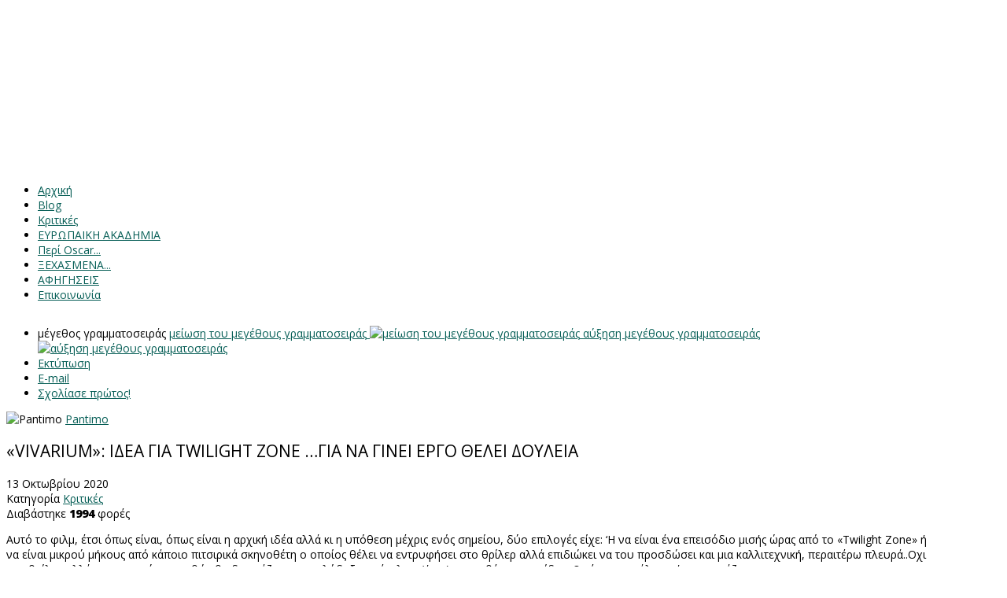

--- FILE ---
content_type: text/html; charset=utf-8
request_url: https://pantimo.gr/index.php/component/k2/item/1419-vivarium-idea-gia-twilight-zone-gia-na-ginei-ergo-thelei-douleia
body_size: 11498
content:
<!DOCTYPE html>
<html prefix="og: http://ogp.me/ns#" xml:lang="el-gr" lang="el-gr"  dir="ltr" class="bootstrap3 itemid- com_k2 view-item top_menu_flexible">
<head>
<link rel="stylesheet" type="text/css"  href="/templates/articles/css/gdrpCookie.css?nocache=1769127685">
	<script  src="/templates/articles/js/gdprCookie_nonES6.min.js?nocache=1769127685"></script>

<!-- Global site tag (gtag.js) - Google Analytics -->
<!-- <script async src="https://www.googletagmanager.com/gtag/js?id=UA-55918058-1"></script> -->
<script async src="https://www.googletagmanager.com/gtag/js?id=G-YMM3GW4P7S"></script>
<script>

var cookies=new gdprCookie();
cookies.title="Cookies";
cookies.cookie_path='/'; //the cookie path, default is '/'
//cookies.cookie_secure=false;//true or false, default is true
cookies.types=[{'type':'tracking','text':'Cookies Ανάλυσης','default':true,'detailsText':'Τα cookies αυτά συγκεντρώνουν πληροφορίες σχετικά με τη συμπεριφορά πλοήγησης των επισκεπτών στον ιστότοπό μας. Μέσω αυτού είμαστε σε θέση να κάνουμε τη δομή, την πλοήγηση και το περιεχόμενο του ιστότοπου όσο το δυνατόν πιο φιλικά προς εσάς.'},
{'type':'advertising','text':'Cookies Διαφήμισης','default':false,'detailsText':'Μέσω των cookies αυτών προσαρμόζεται ο ιστότοπός μας όσο το δυνατόν περισσότερο παρέχοντας σε κάθε επισκέπτη πληροφορίες που να τον αφορούν περισσότερο. Αυτό γίνεται όχι μόνο μέσω του περιεχομένου του ιστότοπού μας αλλά και μέσω των προβαλλόμενων διαφημίσεων.'}];//add as many as you need in the array. Type parameter must be unique
cookies.cookie_type_mandatory_text='Cookies λειτουργικότητας';//this is the default mandatory cookie(actually this cookie) text next to the disabled checkbox
cookies.cookie_type_mandatory_detailsText='Τα cookies αυτά είναι απαραίτητα γιατί επιτρέπουν την πλοήγηση στον ιστότοπό μας καθώς και τη χρήση των λειτουργιών του ιστότοπου και δεν περιέχουν προσωπικά δεδομένα.';
cookies.expires='300';//the cookie expiry period in days default is 30
cookies.position='bottom';//positioning of the container. Default is bottom. Possible values top,bottom,full. Full covers the hole page and the user must make a selection in order to continue using your site
cookies.intro_text='Για την καλύτερη δυνατή εμπειρία πλοήγησής σας στην ιστοσελίδα pantimo.gr, χρησιμοποιούμε Cookies, όπως η χρήση αυτή περιγράφεται στην <a href="/index.php/cookies" target="_blank">Πολιτική Cookies</a>. Μπορείτε οποιαδήποτε στιγμή να προσαρμόσετε οι ίδιοι τις ρυθμίσεις cookies.';
cookies.btn_settings_text='Ρυθμίσεις';
cookies.btn_hide_settings_text='Απόκρυψη';
cookies.btn_accept_text='Αποδοχή';
cookies.settings_text='Χρησιμοποιούμε τα παρακάτω cookies προκειμένου να βελτιώσουμε την εμπειρία σας σε αυτόν τον ιστότοπο.';




//console.log(cookies.types);

cookies.check();



if(cookies){
   window['ga-disable-G-YMM3GW4P7S'] = !cookies.cookie.tracking;
	}




  window.dataLayer = window.dataLayer || [];
  function gtag(){dataLayer.push(arguments);}
  gtag('js', new Date());

  gtag('config', 'G-YMM3GW4P7S', { 'anonymize_ip': true });
</script>











	<base href="https://pantimo.gr/index.php/component/k2/item/1419-vivarium-idea-gia-twilight-zone-gia-na-ginei-ergo-thelei-douleia" />
	<meta http-equiv="content-type" content="text/html; charset=utf-8" />
	<meta name="keywords" content="oscar,movies,ταινιες,οσκαρ,κριτικη,κινηματογραφος,cinema,facebook" />
	<meta name="rights" content="pantimo.gr" />
	<meta name="title" content="«VIVARIUM»: ΙΔΕΑ ΓΙΑ TWILIGHT ZONE …ΓΙΑ ΝΑ ΓΙΝΕΙ ΕΡΓΟ ΘΕΛΕΙ ΔΟΥΛΕΙΑ" />
	<meta name="author" content="Pantimo" />
	<meta property="og:url" content="https://pantimo.gr/index.php/component/k2/item/1419-vivarium-idea-gia-twilight-zone-gia-na-ginei-ergo-thelei-douleia" />
	<meta property="og:title" content="«VIVARIUM»: ΙΔΕΑ ΓΙΑ TWILIGHT ZONE …ΓΙΑ ΝΑ ΓΙΝΕΙ ΕΡΓΟ ΘΕΛΕΙ ΔΟΥΛΕΙΑ" />
	<meta property="og:type" content="article" />
	<meta property="og:description" content="Αυτό το φιλμ, έτσι όπως είναι, όπως είναι η αρχική ιδέα αλλά κι η υπόθεση μέχρις ενός σημείου, δύο επιλογές είχε: ‘Η να είναι ένα επεισόδιο μισής ώρας..." />
	<meta name="viewport" content="width=device-width, initial-scale=1.0, maximum-scale=1.0, user-scalable=no" />
	<meta name="description" content="Αυτό το φιλμ, έτσι όπως είναι, όπως είναι η αρχική ιδέα αλλά κι η υπόθεση μέχρις ενός σημείου, δύο επιλογές είχε: ‘Η να είναι ένα επεισόδιο μισής ώρας..." />
	<title>«VIVARIUM»: ΙΔΕΑ ΓΙΑ TWILIGHT ZONE …ΓΙΑ ΝΑ ΓΙΝΕΙ ΕΡΓΟ ΘΕΛΕΙ ΔΟΥΛΕΙΑ</title>
	<link href="/templates/articles/favicon.ico" rel="shortcut icon" type="image/vnd.microsoft.icon" />
	<link href="https://cdnjs.cloudflare.com/ajax/libs/magnific-popup.js/1.1.0/magnific-popup.min.css" rel="stylesheet" type="text/css" />
	<link href="https://cdnjs.cloudflare.com/ajax/libs/simple-line-icons/2.4.1/css/simple-line-icons.min.css" rel="stylesheet" type="text/css" />
	<link href="https://pantimo.gr//plugins/system/st_social/assets/css/social.css" rel="stylesheet" type="text/css" />
	<link href="/plugins/system/jcemediabox/css/jcemediabox.css?c26815d4695274741371f6b75cf5dbf4" rel="stylesheet" type="text/css" />
	<link href="/plugins/system/jcemediabox/themes/standard/css/style.css?106cb02e8af7c2a8212ae7d94ba41632" rel="stylesheet" type="text/css" />
	<link href="//fonts.googleapis.com/css?family=Open+Sans:400,300,800" rel="stylesheet" type="text/css" />
	<link href="/templates/articles/css/k2.css?v=2.8.0" rel="stylesheet" type="text/css" />
	<link href="/plugins/system/yjsg/assets/css/font-awesome.min.css" rel="stylesheet" type="text/css" />
	<link href="/templates/articles/css_compiled/bootstrap-blue.css" rel="stylesheet" type="text/css" />
	<link href="/plugins/system/yjsg/assets/css/template.css" rel="stylesheet" type="text/css" />
	<link href="/plugins/system/yjsg/assets/css/yjsgmenus.css" rel="stylesheet" type="text/css" />
	<link href="/templates/articles/css/layout.css" rel="stylesheet" type="text/css" />
	<link href="/templates/articles/css/blue.css" rel="stylesheet" type="text/css" />
	<link href="/plugins/system/yjsg/assets/css/yjresponsive.css" rel="stylesheet" type="text/css" />
	<link href="/templates/articles/css/custom_responsive.css" rel="stylesheet" type="text/css" />
	<link href="/templates/articles/css/customk.css" rel="stylesheet" type="text/css" />
	<link href="/templates/articles/css/custom.css" rel="stylesheet" type="text/css" />
	<style type="text/css">

						/* K2 - Magnific Popup Overrides */
						.mfp-iframe-holder {padding:10px;}
						.mfp-iframe-holder .mfp-content {max-width:100%;width:100%;height:100%;}
						.mfp-iframe-scaler iframe {background:#fff;padding:10px;box-sizing:border-box;box-shadow:none;}
					body{font-size:14px;}#logo,#logoholder{width:282px;height:210px;}.yjsgsitew{width:1200px;}#midblock{width:99%;}#insetsholder_2t,#insetsholder_2b{width:0%;}ul.yjsgmenu div.ulholder ul{width:220px;}ul.yjsgmenu ul div.ulholder{left:100%;}ul.yjsgmenu ul.level1,ul.yjsgmenu.megadropline ul.level2{margin-top:0px;}ul.yjsgmenu ul ul {margin-left:0px;}
.yjsgrtl ul.yjsgmenu ul ul {margin-right:0px;}h1,h2,h3,h4,h5,h6,.article_title,.module_title,.pagetitle, body{font-family:Open Sans,sans-serif;font-weight:400;}a,.highlight,[class*='facolor'].fa:before,.yjsgmenu li a:hover{color:#065e56;}::selection{background:#065e56;}::-moz-selection{background:#065e56;}[class*='yjsg-button-color']{background:#065e56;}[class*='yjsg-button-color']:hover{background:#044640;}#typosticky.yjsg-sticky.fixed{max-width:1200px;margin:0 auto;padding:15px;}.yjsg-sub-heading,.yjsg-sticky-menu a.active-scroll,[data-sticky-block] a.active-scroll:before{border-color:#065e56;}[class*='facolor'].fa:before{color:#065e56;}.k2CategoriesListBlock ul li a:hover,div.k2CategoriesListBlock ul li.activeCategory a,div.k2CategoriesListBlock ul li.activeCategory a:hover,.arecomended .yjme_item a.item_title:hover,.aimageslider .YJSlide_slide .imageslider_category:hover,.SimpleSlide .SimpleSlide_left:hover, .SimpleSlide .SimpleSlide_right:hover,.yjsg1 .module_title,.yjsg4 .module_title,.yjsg10 .module_title,.yjsg5 a:hover,.yjsg6 a:hover,.apoplogin #openLogin:hover,.apoplogin #openReg:hover,#login_pop a:hover,.apoplogin #login-form .button:hover,.LiveSearchResults a.hovered, .LiveSearchResults a:hover,.yjsgmenu a.activepath,.yjsgmenu a:hover,.yjsgmenu a:focus,.yjsgmenu li:hover > .child a,.defaultmenu a.isactivea,.defaultmenu li a:hover{color:#065e56;}.button_dark:hover,.yjk2_holder .yjk2_tags li a:hover,div.itemCommentsForm form input#submitCommentButton:hover,.homepage div.k2Pagination ul li a:hover,.homepage div.k2Pagination ul li span:hover,.LiveSearchResults a.next:hover,.LiveSearchResults a.back:hover,.button_color,.button:hover,.readon:hover,.yjsg4 .h2_holder:before,
.yjsg10 .h2_holder:before,.yjsg7,.aimageslider .navContainer .bnav:hover,.asocials ul li a:hover,.aabout a:hover,.arecomended .yjme_item a.item_readmore:hover,.yj_hover,.yjmediaout .secondary-nav ul li a:hover,.yjmediaout .secondary-nav ul li a.current,.navContainer .bnav.active,.horiznav ul.subul_main div.yj_menu_module_holder .button:hover,.apoplogin #login_pop .button:hover,.apoplogin #reg_pop .button:hover{background:#065e56;}.homepage div.k2Pagination ul li a:hover,.homepage div.k2Pagination ul li span:hover,.yjsg-sub-heading,.yjsg-sticky-menu a.active-scroll,[data-sticky-block] a.active-scroll:before{border-color:#065e56;}.centertop_out,#yjsgheadergrid .yjsg2 .module_title:before,#yjsgheadergrid .yjsg4 .module_title:before{background-image:url(https://pantimo.gr/templates/articles/images/gridbg/background7.jpg);}
	</style>
	<script src="/media/jui/js/jquery.min.js" type="text/javascript"></script>
	<script src="/media/jui/js/jquery-noconflict.js" type="text/javascript"></script>
	<script src="/media/jui/js/jquery-migrate.min.js" type="text/javascript"></script>
	<script src="https://cdnjs.cloudflare.com/ajax/libs/magnific-popup.js/1.1.0/jquery.magnific-popup.min.js" type="text/javascript"></script>
	<script src="/media/k2/assets/js/k2.frontend.js?v=2.8.0&amp;sitepath=/" type="text/javascript"></script>
	<script src="https://www.google.com/recaptcha/api.js?onload=onK2RecaptchaLoaded&render=explicit" type="text/javascript"></script>
	<script src="/plugins/system/jcemediabox/js/jcemediabox.js?f164ea24e8567d41a795089153b69cd9" type="text/javascript"></script>
	<script src="/media/system/js/mootools-core.js" type="text/javascript"></script>
	<script src="/media/system/js/core.js" type="text/javascript"></script>
	<script src="/media/system/js/mootools-more.js" type="text/javascript"></script>
	<script src="/plugins/system/yjsg/assets/src/yjsg.jquicustom.min.js" type="text/javascript"></script>
	<script src="/plugins/system/yjsg/assets/bootstrap3/js/bootstrap.min.js" type="text/javascript"></script>
	<script src="/plugins/system/yjsg/assets/src/yjsg.responsive.js" type="text/javascript"></script>
	<script src="/plugins/system/yjsg/assets/src/yjsg.site.plugins.js" type="text/javascript"></script>
	<script src="/plugins/system/yjsg/assets/src/yjsg.site.js" type="text/javascript"></script>
	<script src="/plugins/system/yjsg/assets/src/magnific/yjsg.magnific.popup.min.js" type="text/javascript"></script>
	<script src="/templates/articles/src/styles.js" type="text/javascript"></script>
	<script type="text/javascript">
function onK2RecaptchaLoaded(){grecaptcha.render("recaptcha", {"sitekey" : "6LfyaEkUAAAAAMXHL-SH_urWs8RIf4zVVB4K2OzD"});}JCEMediaBox.init({popup:{width:"",height:"",legacy:0,lightbox:0,shadowbox:0,resize:1,icons:1,overlay:1,overlayopacity:0.8,overlaycolor:"#000000",fadespeed:500,scalespeed:500,hideobjects:0,scrolling:"fixed",close:2,labels:{'close':'Close','next':'Next','previous':'Previous','cancel':'Cancel','numbers':'{$current} of {$total}'},cookie_expiry:"",google_viewer:0,pdfjs:0},tooltip:{className:"tooltip",opacity:0.8,speed:150,position:"br",offsets:{x: 16, y: 16}},base:"/",imgpath:"plugins/system/jcemediabox/img",theme:"standard",themecustom:"",themepath:"plugins/system/jcemediabox/themes"});
	</script>
	<link rel="apple-touch-icon" sizes="57x57" href="/templates/articles/images/system/appleicons/apple-icon-57x57.png" />
	<link rel="apple-touch-icon" sizes="72x72" href="/templates/articles/images/system/appleicons/apple-icon-72x72.png" />
	<link rel="apple-touch-icon" sizes="114x114" href="/templates/articles/images/system/appleicons/apple-icon-114x114.png" />
	<link rel="apple-touch-icon" sizes="144x144" href="/templates/articles/images/system/appleicons/apple-icon-144x144.png" />
	<link rel="stylesheet" type="text/css"  href="/templates/articles/css/layout.css?1769127685">
	<link rel="stylesheet" type="text/css"  href="/templates/articles/css/custom_pantimo.css?1769127685">






</head>
<body id="stylefont" class="yjsgbody style_blue yjsgbr-chrome ">
<div id="layout_type" class="fullwidth">
	<div class="centertop_out">
                <div id="centertop" class="centered yjsgsitew">
             <!--header-->
<div id="header" class="inside-container">
     <div id="logoholder">
		<div id="logo">
		 		  <a href="https://pantimo.gr/"></a>
		  		</div>
	</div>
    <!-- end logo -->
   </div>
  <!-- end header -->
        </div>
    </div>
		<!--top menu-->
    <div id="topmenu_holder" class="yjsgmega">
      <div class="yjsg-menu top_menu yjsgsitew inside-container">
          <div id="horiznav" class="horiznav"><ul class="yjsgmenu megadropdown">
	<li id="current" class=" active item101 level0 first"><span class="mymarg"><a class="yjanchor  first activepath " href="/index.php"><span class="yjm_has_none"><span class="yjm_title">Αρχική</span></span></a></span></li><li class="item169 level0"><span class="mymarg"><a class="yjanchor " href="/index.php/blog"><span class="yjm_has_none"><span class="yjm_title">Blog</span></span></a></span></li><li class="item141 level0"><span class="mymarg"><a class="yjanchor " href="/index.php/kritikes"><span class="yjm_has_none"><span class="yjm_title">Κριτικές</span></span></a></span></li><li class="item176 level0"><span class="mymarg"><a class="yjanchor " href="/index.php/academy"><span class="yjm_has_none"><span class="yjm_title">ΕΥΡΩΠΑΙΚΗ ΑΚΑΔΗΜΙΑ</span></span></a></span></li><li class="item167 level0"><span class="mymarg"><a class="yjanchor " href="/index.php/oscar"><span class="yjm_has_none"><span class="yjm_title">Περί Oscar...</span></span></a></span></li><li class="item177 level0"><span class="mymarg"><a class="yjanchor " href="/index.php/forgotten"><span class="yjm_has_none"><span class="yjm_title">ΞΕΧΑΣΜΕΝΑ...</span></span></a></span></li><li class="item178 level0"><span class="mymarg"><a class="yjanchor " href="/index.php/narration"><span class="yjm_has_none"><span class="yjm_title">ΑΦΗΓΗΣΕΙΣ</span></span></a></span></li><li class="item140 level0"><span class="mymarg"><a class="yjanchor " href="/index.php/contact"><span class="yjm_has_none"><span class="yjm_title">Επικοινωνία</span></span></a></span></li></ul></div>
      </div>
  </div>
  <!-- end top menu -->
							<!-- end centartop-->
	<div id="centerbottom" class="centered yjsgsitew">
		<!--MAIN LAYOUT HOLDER -->
<div id="holder2" class="holders">
	<!-- messages -->
	<div class="yjsg-system-msg inside-container">
		
	</div>
	<!-- end messages -->
		<!-- MID BLOCK -->
	<div id="midblock" class="sidebars sidebar-main">
									<!-- component -->
			<div class="inside-container">
				
<!-- Start K2 Item Layout -->
<span id="startOfPageId1419"></span>








<div id="k2Container" class="itemView full-itemView ">
<div style="margin-bottom:30px;" >

<div class="bannergroup banner_centered_300 margin-bottom-force">


</div>
</div>




  <!-- Plugins: BeforeDisplay -->
  
  <!-- K2 Plugins: K2BeforeDisplay -->
  
  <!-- Plugins: AfterDisplayTitle -->
  
  <!-- K2 Plugins: K2AfterDisplayTitle -->
      <div class="itemToolbar">
    <ul>
            <!-- Font Resizer -->
      <li> <span class="itemTextResizerTitle">μέγεθος γραμματοσειράς</span> <a href="#" id="fontDecrease"> <span>μείωση του μεγέθους γραμματοσειράς</span> <img src="/components/com_k2/images/system/blank.gif" alt="μείωση του μεγέθους γραμματοσειράς" /> </a> <a href="#" id="fontIncrease"> <span>αύξηση μεγέθους γραμματοσειράς</span> <img src="/components/com_k2/images/system/blank.gif" alt="αύξηση μεγέθους γραμματοσειράς" /> </a> </li>
                  <!-- Print Button -->
      <li> <a class="itemPrintLink" rel="nofollow" href="/index.php/component/k2/item/1419-vivarium-idea-gia-twilight-zone-gia-na-ginei-ergo-thelei-douleia?tmpl=component&amp;print=1" onclick="window.open(this.href,'printWindow','width=900,height=600,location=no,menubar=no,resizable=yes,scrollbars=yes'); return false;"> <span>Εκτύπωση</span> </a> </li>
                  <!-- Email Button -->
      <li> <a class="itemEmailLink" rel="nofollow" href="/index.php/component/mailto/?tmpl=component&amp;template=articles&amp;link=629ed6e9b1bc74302d7f12a74b2058647923ae92" onclick="window.open(this.href,'emailWindow','width=400,height=350,location=no,menubar=no,resizable=no,scrollbars=no'); return false;"> <span>E-mail</span> </a> </li>
                                    <!-- Anchor link to comments below - if enabled -->
      <li>
                        <a class="itemCommentsLink k2Anchor" href="/index.php/component/k2/item/1419-vivarium-idea-gia-twilight-zone-gia-na-ginei-ergo-thelei-douleia#itemCommentsAnchor"> Σχολίασε πρώτος! </a>
                      </li>
          </ul>
    <div class="clr"></div>
  </div>
  










	<!-- Item body -->
  <div class="itemBody yjk2_body " >


	 <!-- <div class="content-with-banner-right" >-->








    <!-- Plugins: BeforeDisplayContent -->
    
    <!-- K2 Plugins: K2BeforeDisplayContent -->
            <div class="yjk2_holder">
            <!-- Item Author -->
      <span class="itemAuthor yjk2_author"> <img class="itemAuthorAvatar" src="/media/k2/users/1.jpg" alt="Pantimo" />
            <a rel="author" href="/index.php/component/k2/itemlist/user/842-pantimo">Pantimo</a>
            </span>
            <div class="itemHeader yjk2_header">
                <!-- Item title -->
        <h2 class="itemTitle">
                    «VIVARIUM»: ΙΔΕΑ ΓΙΑ TWILIGHT ZONE …ΓΙΑ ΝΑ ΓΙΝΕΙ ΕΡΓΟ ΘΕΛΕΙ ΔΟΥΛΕΙΑ                  </h2>
                <div class="yjk2_infos">
                    <!-- Date created -->
          <span class="itemDateCreated yjk2_date"> <span class="fa fa-circle yjk2circle"></span> 13 Οκτωβρίου 2020 </span>
                              <!-- Item category -->
          <div class="itemCategory yjk2_cat"> <span class="fa fa-circle yjk2circle"></span> <span>Κατηγορία</span> <a href="/index.php/component/k2/itemlist/category/8-kritikes">Κριτικές</a> </div>
                              <!-- Item Hits -->
          <span class="itemHits yjk2_hits"> <span class="fa fa-circle yjk2circle"></span> Διαβάστηκε <b>1994</b> φορές </span>
                  </div>
              </div>
                  <!-- Item introtext -->
      <div class="itemIntroText yjk2_intro"> <p class="MsoNormal">Αυτό το φιλμ, έτσι όπως είναι, όπως είναι η αρχική ιδέα αλλά κι η υπόθεση μέχρις ενός σημείου, δύο επιλογές είχε: ‘Η να είναι ένα επεισόδιο μισής ώρας από το «<span lang="EN-US" style="mso-ansi-language: EN-US;">Twilight</span> <span lang="EN-US" style="mso-ansi-language: EN-US;">Zone</span>» ή να είναι μικρού μήκους από κάποιο πιτσιρικά σκηνοθέτη ο οποίος θέλει να εντρυφήσει στο θρίλερ αλλά επιδιώκει να του προσδώσει και μια καλλιτεχνική, περαιτέρω πλευρά..Οχι του θρίλερ αλλά του εαυτού του καθώς θα δοκιμάζεται ως φιλόδοξος φέρελπις (ή μη) σκηνοθέτης στο είδος. Ως έργο, μεγάλου μήκους, μπάζει.</p>
 </div>
                  <!-- Item fulltext -->
      <div class="itemFullText yjk2_intro"> 
<p class="MsoNormal">Και μπάζει διότι δεν ολοκληρώνεται σεναριακά. Δεν έχει δουλευτεί σεναριακά η αρχική ιδέα που συγγενεύει με το «<span lang="EN-US" style="mso-ansi-language: EN-US;">twilight</span> <span lang="EN-US" style="mso-ansi-language: EN-US;">zone</span>» ή με το πέρασμα από τη μικρομηκάδικη αντίληψη στην ταινία διάρκειας.</p>
<p class="MsoNormal">Ένα ζευγάρι ψάχνουν για σπίτι. Πηγαίνουν σε ένα μεσίτη, ο οποίος είναι πολύ αινιγματικός, πολύ μυστηριώδης, πολύ εκκεντρικός, <span style="mso-spacerun: yes;">  </span>και καταλήγουν να βρεθούν σε ένα αληθινό προαστιακό λαβύρινθο αλλά και σε ένα σπίτι όπου ο Χρόνος τους κάνει χίλια κόλπα και τους τρελαίνει.</p>
<p class="MsoNormal">Είναι δυνατόν επί δύο ώρες να βλέπεις αυτό;</p>
<p class="MsoNormal">Ο σκηνοθέτης ΛΟΡΚΑΝ ΦΙΝΕΓΚΑΝ<span style="mso-spacerun: yes;">  </span>δεν έχει ξεπεράσει καθόλου το σύνδρομο της ταινίας μικρού μήκους στο οποίο έχει εντρυφήσει, ‘όπως είδα και στο βιογραφικό του και σε αυτό το ψάξιμο με παρακίνησε η ίδια η ταινία , που πρόδιδε, φώναζε από μακριά, τη μικρομηκάδικη λογική της. Κι ο σκηνοθέτης αντί να ασχοληθεί με το σενάριο, επιχείρησε να ασχοληθεί με την όψη η οποία αισθητικά είναι πολύ ενδιαφέρουσα, πολύ καλαίσθητη αλλά προδίδει και Ρόυ Αντερσον από χιλιόμετρα επίσης.</p>
<p class="MsoNormal">Δηλαδή ένα επεισόδιο του <span lang="EN-US" style="mso-ansi-language: EN-US;">twilight</span> <span lang="EN-US" style="mso-ansi-language: EN-US;">zone</span> σε αισθητική του τύπου Ρόυ Αντερσον<span style="mso-spacerun: yes;">  </span>και το θέμα θα τραβιέται από τα μαλλιά ώσπου να βγάλει δίωρο.</p>
<p class="MsoNormal">Όλα κάτι θυμίζουν, όλα κάποια επιρροή υπαινίσσονται αλλά καμμιά επιρροή δεν δείχνει καλά χωνεμένη.</p>
<p class="MsoNormal">Στη φωτογραφία έχει βρει πολύτιμη συμπαράσταση καθώς και στην σκηνογραφική διεύθυνση, στο πως είναι τοποθετημένα τα σπίτια σε αυτό το παράξενο προάστιο αλλά κι οι εσωτερικοί χώροι, που κι όταν είναι άδειοι, με μια παρέμβαση γυαλάδας ως ολοκλήρωση σκηνικού, επιχειρούν μια ατμόσφαιρα. Κι η φωτογραφία, μέσα από καλαίσθητη χρήση των φωτισμών, βγάζει μία ψυχρή όψη, με στραμμένη την προσοχή της στα ψυχρά χρώματα.</p>
<p class="MsoNormal">Οι ηθοποιοί κάνουν ό,τι μπορούν αλλά το υλικό που έχουν στα χέρια τους δεν τους επιτρέπει και πολλά ανοίγματα . Να εκφράσουν έκπληξη, φόβο, ενίοτε και πανικό: Αυτά μόνο μπορούν να κάνουν με τους ρόλους που έχουν. Βλέπουμε ότι κι ο ΤΖΕΣΕ ΑΪΖΕΝΜΠΕΡΓΚ κι η <span style="mso-spacerun: yes;"> </span>ΙΜΟΤΖΕΝ ΠΟΥΤΣ το έχουν πάρει πολύ υπεύθυνα και τα δίνουν αλλά η ανταμοιβή τους είναι δυσανάλογη. Είναι ακριβώς το «δίνεις πολλά για να πάρεις λίγα»</p> </div>
                  <div class="clr"></div>
            
      <!-- Plugins: AfterDisplayContent -->
      
      <!-- K2 Plugins: K2AfterDisplayContent -->
            <div class="clr"></div>
            <!-- Social sharing -->
      <div class="itemSocialSharing">
                <!-- Twitter Button -->
        <div class="itemTwitterButton"> <a href="https://twitter.com/share" class="twitter-share-button" data-count="horizontal"> Tweet </a>
          <script type="text/javascript" src="//platform.twitter.com/widgets.js"></script>
        </div>
                        <!-- Facebook Button -->
        <div class="itemFacebookButton">
          <div id="fb-root"></div>
          <script type="text/javascript">
                      (function(d, s, id) {
                        var js, fjs = d.getElementsByTagName(s)[0];
                        if (d.getElementById(id)) return;
                        js = d.createElement(s); js.id = id;
                        js.src = "//connect.facebook.net/en_US/all.js#xfbml=1";
                        fjs.parentNode.insertBefore(js, fjs);
                      }(document, 'script', 'facebook-jssdk'));
                  </script>
          <div class="fb-like" data-send="false" data-width="200" data-show-faces="true"></div>
        </div>
                        <!-- Google +1 Button -->
        <div class="itemGooglePlusOneButton">
          <g:plusone annotation="inline" width="120"></g:plusone>
          <script type="text/javascript">
                    (function() {
                      window.___gcfg = {lang: 'en'}; // Define button default language here
                      var po = document.createElement('script'); po.type = 'text/javascript'; po.async = true;
                      po.src = 'https://apis.google.com/js/plusone.js';
                      var s = document.getElementsByTagName('script')[0]; s.parentNode.insertBefore(po, s);
                    })();
                  </script>
        </div>
                <div class="clr"></div>
      </div>
                  <div class="itemLinks yjk2_links">
                        <div class="clr"></div>
      </div>
          </div>



  <!-- width 70% -->





	 <!-- <div class="banner-right" >
			<div class="article-300-banner" >
		<img src="/images/banners/300x250.jpg"/>

		</div>-->

		  
		<!--  <div style="height: 40px;"></div>
	<div class="article-300-banner" >
		<img src="/images/banners/300x250.jpg"/>

		</div>-->
		  
	</div>















	</div>


	<!-- Item body -->
























    <!-- Author Block -->
  <div class="itemAuthorBlock">
        <img class="itemAuthorAvatar" src="/media/k2/users/1.jpg" alt="Pantimo" />
        <div class="itemAuthorDetails">
      <h3 class="itemAuthorName"> <a rel="author" href="/index.php/component/k2/itemlist/user/842-pantimo">Pantimo</a> </h3>
                        <div class="clr"></div>

      <!-- K2 Plugins: K2UserDisplay -->
       </div>
    <div class="clr"></div>
  </div>
  




























    <!-- Latest items from author -->
  <div class="itemAuthorLatest">
    <h3>Τελευταία άρθρα από τον/την Pantimo</h3>
    <ul>
            <li class="even"> <a href="/index.php/component/k2/item/2214-ypopsifiotites-oscar-2026-ena-proto-vlemma">ΥΠΟΨΗΦΙΟΤΗΤΕΣ OSCAR 2026: ΕΝΑ ΠΡΩΤΟ ΒΛΕΜΜΑ.</a> </li>
            <li class="odd"> <a href="/index.php/component/k2/item/2213-marty-supreme-rolos-idiosygkrasia-ermineia">«MARTY SUPREME»:ΡΟΛΟΣ-ΙΔΙΟΣΥΓΚΡΑΣΙΑ-ΕΡΜΗΝΕΙΑ</a> </li>
            <li class="even"> <a href="/index.php/component/k2/item/2212-vraveia-evropaikis-akadimias-2026-i-synaisthimatiki-aksia-ki-o-dromos-pros-tin-akadimaiki-orimasi">ΒΡΑΒΕΙΑ ΕΥΡΩΠΑΙΚΗΣ ΑΚΑΔΗΜΙΑΣ 2026: Η «ΣΥΝΑΙΣΘΗΜΑΤΙΚΗ ΑΞΙΑ» ΚΙ Ο ΔΡΟΜΟΣ ΠΡΟΣ ΤΗΝ ΑΚΑΔΗΜΑΪΚΗ ΩΡΙΜΑΣΗ</a> </li>
            <li class="odd"> <a href="/index.php/component/k2/item/2211-mia-idiotiki-zoi-vie-privee-i-tzonti-foster-kanei-galliki-tainia-ki-o-enthousiasmos-tis-den-kryvetai">«ΜΙΑ ΙΔΙΩΤΙΚΗ ΖΩΗ» (Vie privée): Η ΤΖΟΝΤΙ ΦΟΣΤΕΡ ΚΑΝΕΙ ΓΑΛΛΙΚΗ ΤΑΙΝΙΑ ΚΙ Ο ΕΝΘΟΥΣΙΑΣΜΟΣ ΤΗΣ ΔΕΝ ΚΡΥΒΕΤΑΙ.</a> </li>
            <li class="even"> <a href="/index.php/component/k2/item/2210-oi-amartoloi-sinners-hbo-nova-i-mavri-koultoura-ki-i-asynithisti-tainia">«ΟΙ ΑΜΑΡΤΩΛΟΙ» (Sinners) (HBO-NOVA): Η ΜΑΥΡΗ ΚΟΥΛΤΟΥΡΑ ΚΙ Η ΑΣΥΝΗΘΙΣΤΗ ΤΑΙΝΙΑ</a> </li>
          </ul>
    <div class="clr"></div>
  </div>
        <div class="clr"></div>
        <!-- Item navigation -->
  <div class="itemNavigation"> <span class="itemNavigationTitle">Περισσότερα σε αυτή την κατηγορία:</span>
        <a class="itemPrevious" href="/index.php/component/k2/item/1418-to-geraki-tou-fystikovoutyrou-the-peanut-butter-falcon-gia-atou-exei-ti-zestasia-tou"> &laquo; «ΤΟ ΓΕΡΑΚΙ ΤΟΥ ΦΥΣΤΙΚΟΒΟΥΤΥΡΟΥ» (The peanut butter falcon): ΓΙΑ ΑΤΟΥ, ΕΧΕΙ ΤΗ ΖΕΣΤΑΣΙΑ ΤΟΥ </a>
            <a class="itemNext" href="/index.php/component/k2/item/1420-ekriksi-thymou-unhinged-ektopisma-simainei-rasel-kroou"> «ΕΚΡΗΞΗ ΘΥΜΟΥ» (Unhinged): ΕΚΤΟΠΙΣΜΑ ΣΗΜΑΙΝΕΙ ΡΑΣΕΛ ΚΡΟΟΥ.. &raquo; </a>
      </div>
  
  <!-- Plugins: AfterDisplay -->
  
  <!-- K2 Plugins: K2AfterDisplay -->
      <!-- K2 Plugins: K2CommentsBlock -->
        <!-- Item comments -->
  <a name="itemCommentsAnchor" id="itemCommentsAnchor"></a>
  <div class="itemComments">
                <!-- Item comments form -->
    <div class="itemCommentsForm"> 
<!-- Comments Form -->
<h3>Αφήστε ένα σχόλιο</h3>

<p class="itemCommentsFormNotes">
		Σιγουρευτείτε πως έχετε εισάγει όλες τις απαραίτητες πληροφορίες με το σύμβολο (*). Ο κώδικας HTML δεν επιτρέπεται. 	</p>

<form action="/index.php" method="post" id="comment-form" class="form-validate">
	<label class="formComment" for="commentText">Μήνυμα *</label>
	<textarea rows="20" cols="10" class="inputbox" onblur="if(this.value=='') this.value='πληκτρολογήστε το μήνυμά σας εδώ...';" onfocus="if(this.value=='πληκτρολογήστε το μήνυμά σας εδώ...') this.value='';" name="commentText" id="commentText">πληκτρολογήστε το μήνυμά σας εδώ...</textarea>

	<label class="formName" for="userName">Όνομα *</label>
	<input class="inputbox" type="text" name="userName" id="userName" value="εισάγετε το όνομά σας..." onblur="if(this.value=='') this.value='εισάγετε το όνομά σας...';" onfocus="if(this.value=='εισάγετε το όνομά σας...') this.value='';" />

	<label class="formEmail" for="commentEmail">E-mail *</label>
	<input class="inputbox" type="text" name="commentEmail" id="commentEmail" value="εισάγετε την διεύθυνση e-mail σας..." onblur="if(this.value=='') this.value='εισάγετε την διεύθυνση e-mail σας...';" onfocus="if(this.value=='εισάγετε την διεύθυνση e-mail σας...') this.value='';" />

	<label class="formUrl" for="commentURL">URL Ιστότοπου</label>
	<input class="inputbox" type="text" name="commentURL" id="commentURL" value="εισάγετε το URL της ιστοσελίδας σας..."  onblur="if(this.value=='') this.value='εισάγετε το URL της ιστοσελίδας σας...';" onfocus="if(this.value=='εισάγετε το URL της ιστοσελίδας σας...') this.value='';" />

			<div id="recaptcha" class="k2-recaptcha-v2"></div>
	
	<input type="submit" class="button" id="submitCommentButton" value="Υποβολή σχολίου" />

	<span id="formLog"></span>

	<input type="hidden" name="option" value="com_k2" />
	<input type="hidden" name="view" value="item" />
	<input type="hidden" name="task" value="comment" />
	<input type="hidden" name="itemID" value="1419" />
	<input type="hidden" name="bbb63d1e029c817d1ec4d4d3b305905b" value="1" /></form>
 </div>
          </div>
      <div class="itemBackToTop"> <a class="k2Anchor" href="/index.php/component/k2/item/1419-vivarium-idea-gia-twilight-zone-gia-na-ginei-ergo-thelei-douleia#startOfPageId1419"> επιστροφή στην κορυφή </a> </div>
    <div class="clr"></div>
</div>











 <div id="rightbanners" style="visibility: hidden;" >
	  <div style="height: 50px;"></div>
	  
	 
	  <div style="height: 50px;"></div>
	   

	 
	  </div>










<script>


	jQuery.noConflict();
(function( $ ) {
  $(function() {
        $(window).ready(function() {
			$('#holder2').append('<div id="rightblock" class="sidebars"></div>');


			var p = $( "#rightbanners" ).detach();
			 $('#rightblock').append(p);

           $( "#rightbanners" ).css('visibility','visible');
        });
  });
})(jQuery);














</script>







<!-- End K2 Item Layout -->

<!-- JoomlaWorks "K2" (v2.8.0) | Learn more about K2 at http://getk2.org -->


			</div>
			<!-- end component -->
								<!-- end mid block insidem class -->
	</div>
	<!-- end mid block div -->
						</div>
<!-- end holder div -->
			</div>
	<!-- end centerbottom-->
		<div class="bottom_holder">
			<div class="footer_out yjsgouts">
	<!-- footer -->
<div id="footer" class="inside-container yjsgsitew">
  <div id="youjoomla">
            <div id="footmod">
            <p align="right"><a href="/index.php/terms">ΠΟΛΙΤΙΚΗ ΑΠΟΡΡΗΤΟΥ ΚΑΙ ΟΡΟΙ ΧΡΗΣΗΣ</a>  <a href="/index.php/cookies">ΠΟΛΙΤΙΚΗ COOKIES</a></p>
        </div>
	    	<div id="cp">
		<div class="validators"><a class="yjscroll" href="#stylefont">Top</a></div><div class="yjsgcp">Copyright &copy; <span>pantimo.gr</span> 2026 All rights reserved. <a href="http://www.youjoomla.com" title="Joomla Templates Club">Custom Design by Youjoomla.com</a></div>			       </div>
  </div>
</div>
<!-- end footer -->
	<script type="text/javascript"> var logo_w = '282'; var site_w = '1200'; var site_f = '14px'; var sp='https://pantimo.gr/'; var tp ='articles'; var compileme =0; var fontc ='articles_219331599578243'; var bootstrapv='bootstrap3'; var yver='3'; var yjsglegacy='0'; var yjsgrtl='2'; var menuanimation='fade';var menuanimationspeed=300; var lgtr = new Object(); lgtr.magnificpopup_close='Close (Esc)'; lgtr.magnificpopup_loading='Loading...'; lgtr.magnificpopup_prev='Previous (Left arrow key)'; lgtr.magnificpopup_next='Next (Right arrow key)'; lgtr.magnificpopup_counter='%curr% of %total%'; lgtr.magnificpopup_errorimage='<a href=%url%>The image</a> could not be loaded.'; lgtr.magnificpopup_errorajax='<a href=%url%>The content</a> could not be loaded.'; </script>
	</div>
    </div>
</div>
		<div id="mmenu_holder">
  <span class="yjmm_select" id="yjmm_selectid">Αρχική</span>
  <select id="mmenu" class="yjstyled">
            <option value="/index.php" selected="selected">&nbsp;Αρχική</option>
            <option value="/index.php/blog">&nbsp;Blog</option>
            <option value="/index.php/kritikes">&nbsp;Κριτικές</option>
            <option value="/index.php/academy">&nbsp;ΕΥΡΩΠΑΙΚΗ ΑΚΑΔΗΜΙΑ</option>
            <option value="/index.php/oscar">&nbsp;Περί Oscar...</option>
            <option value="/index.php/forgotten">&nbsp;ΞΕΧΑΣΜΕΝΑ...</option>
            <option value="/index.php/narration">&nbsp;ΑΦΗΓΗΣΕΙΣ</option>
            <option value="/index.php/contact">&nbsp;Επικοινωνία</option>
        </select>
</div>		</body>
</html>

--- FILE ---
content_type: text/html; charset=utf-8
request_url: https://www.google.com/recaptcha/api2/anchor?ar=1&k=6LfyaEkUAAAAAMXHL-SH_urWs8RIf4zVVB4K2OzD&co=aHR0cHM6Ly9wYW50aW1vLmdyOjQ0Mw..&hl=en&v=PoyoqOPhxBO7pBk68S4YbpHZ&size=normal&anchor-ms=20000&execute-ms=30000&cb=7o2m8skaf1f8
body_size: 49349
content:
<!DOCTYPE HTML><html dir="ltr" lang="en"><head><meta http-equiv="Content-Type" content="text/html; charset=UTF-8">
<meta http-equiv="X-UA-Compatible" content="IE=edge">
<title>reCAPTCHA</title>
<style type="text/css">
/* cyrillic-ext */
@font-face {
  font-family: 'Roboto';
  font-style: normal;
  font-weight: 400;
  font-stretch: 100%;
  src: url(//fonts.gstatic.com/s/roboto/v48/KFO7CnqEu92Fr1ME7kSn66aGLdTylUAMa3GUBHMdazTgWw.woff2) format('woff2');
  unicode-range: U+0460-052F, U+1C80-1C8A, U+20B4, U+2DE0-2DFF, U+A640-A69F, U+FE2E-FE2F;
}
/* cyrillic */
@font-face {
  font-family: 'Roboto';
  font-style: normal;
  font-weight: 400;
  font-stretch: 100%;
  src: url(//fonts.gstatic.com/s/roboto/v48/KFO7CnqEu92Fr1ME7kSn66aGLdTylUAMa3iUBHMdazTgWw.woff2) format('woff2');
  unicode-range: U+0301, U+0400-045F, U+0490-0491, U+04B0-04B1, U+2116;
}
/* greek-ext */
@font-face {
  font-family: 'Roboto';
  font-style: normal;
  font-weight: 400;
  font-stretch: 100%;
  src: url(//fonts.gstatic.com/s/roboto/v48/KFO7CnqEu92Fr1ME7kSn66aGLdTylUAMa3CUBHMdazTgWw.woff2) format('woff2');
  unicode-range: U+1F00-1FFF;
}
/* greek */
@font-face {
  font-family: 'Roboto';
  font-style: normal;
  font-weight: 400;
  font-stretch: 100%;
  src: url(//fonts.gstatic.com/s/roboto/v48/KFO7CnqEu92Fr1ME7kSn66aGLdTylUAMa3-UBHMdazTgWw.woff2) format('woff2');
  unicode-range: U+0370-0377, U+037A-037F, U+0384-038A, U+038C, U+038E-03A1, U+03A3-03FF;
}
/* math */
@font-face {
  font-family: 'Roboto';
  font-style: normal;
  font-weight: 400;
  font-stretch: 100%;
  src: url(//fonts.gstatic.com/s/roboto/v48/KFO7CnqEu92Fr1ME7kSn66aGLdTylUAMawCUBHMdazTgWw.woff2) format('woff2');
  unicode-range: U+0302-0303, U+0305, U+0307-0308, U+0310, U+0312, U+0315, U+031A, U+0326-0327, U+032C, U+032F-0330, U+0332-0333, U+0338, U+033A, U+0346, U+034D, U+0391-03A1, U+03A3-03A9, U+03B1-03C9, U+03D1, U+03D5-03D6, U+03F0-03F1, U+03F4-03F5, U+2016-2017, U+2034-2038, U+203C, U+2040, U+2043, U+2047, U+2050, U+2057, U+205F, U+2070-2071, U+2074-208E, U+2090-209C, U+20D0-20DC, U+20E1, U+20E5-20EF, U+2100-2112, U+2114-2115, U+2117-2121, U+2123-214F, U+2190, U+2192, U+2194-21AE, U+21B0-21E5, U+21F1-21F2, U+21F4-2211, U+2213-2214, U+2216-22FF, U+2308-230B, U+2310, U+2319, U+231C-2321, U+2336-237A, U+237C, U+2395, U+239B-23B7, U+23D0, U+23DC-23E1, U+2474-2475, U+25AF, U+25B3, U+25B7, U+25BD, U+25C1, U+25CA, U+25CC, U+25FB, U+266D-266F, U+27C0-27FF, U+2900-2AFF, U+2B0E-2B11, U+2B30-2B4C, U+2BFE, U+3030, U+FF5B, U+FF5D, U+1D400-1D7FF, U+1EE00-1EEFF;
}
/* symbols */
@font-face {
  font-family: 'Roboto';
  font-style: normal;
  font-weight: 400;
  font-stretch: 100%;
  src: url(//fonts.gstatic.com/s/roboto/v48/KFO7CnqEu92Fr1ME7kSn66aGLdTylUAMaxKUBHMdazTgWw.woff2) format('woff2');
  unicode-range: U+0001-000C, U+000E-001F, U+007F-009F, U+20DD-20E0, U+20E2-20E4, U+2150-218F, U+2190, U+2192, U+2194-2199, U+21AF, U+21E6-21F0, U+21F3, U+2218-2219, U+2299, U+22C4-22C6, U+2300-243F, U+2440-244A, U+2460-24FF, U+25A0-27BF, U+2800-28FF, U+2921-2922, U+2981, U+29BF, U+29EB, U+2B00-2BFF, U+4DC0-4DFF, U+FFF9-FFFB, U+10140-1018E, U+10190-1019C, U+101A0, U+101D0-101FD, U+102E0-102FB, U+10E60-10E7E, U+1D2C0-1D2D3, U+1D2E0-1D37F, U+1F000-1F0FF, U+1F100-1F1AD, U+1F1E6-1F1FF, U+1F30D-1F30F, U+1F315, U+1F31C, U+1F31E, U+1F320-1F32C, U+1F336, U+1F378, U+1F37D, U+1F382, U+1F393-1F39F, U+1F3A7-1F3A8, U+1F3AC-1F3AF, U+1F3C2, U+1F3C4-1F3C6, U+1F3CA-1F3CE, U+1F3D4-1F3E0, U+1F3ED, U+1F3F1-1F3F3, U+1F3F5-1F3F7, U+1F408, U+1F415, U+1F41F, U+1F426, U+1F43F, U+1F441-1F442, U+1F444, U+1F446-1F449, U+1F44C-1F44E, U+1F453, U+1F46A, U+1F47D, U+1F4A3, U+1F4B0, U+1F4B3, U+1F4B9, U+1F4BB, U+1F4BF, U+1F4C8-1F4CB, U+1F4D6, U+1F4DA, U+1F4DF, U+1F4E3-1F4E6, U+1F4EA-1F4ED, U+1F4F7, U+1F4F9-1F4FB, U+1F4FD-1F4FE, U+1F503, U+1F507-1F50B, U+1F50D, U+1F512-1F513, U+1F53E-1F54A, U+1F54F-1F5FA, U+1F610, U+1F650-1F67F, U+1F687, U+1F68D, U+1F691, U+1F694, U+1F698, U+1F6AD, U+1F6B2, U+1F6B9-1F6BA, U+1F6BC, U+1F6C6-1F6CF, U+1F6D3-1F6D7, U+1F6E0-1F6EA, U+1F6F0-1F6F3, U+1F6F7-1F6FC, U+1F700-1F7FF, U+1F800-1F80B, U+1F810-1F847, U+1F850-1F859, U+1F860-1F887, U+1F890-1F8AD, U+1F8B0-1F8BB, U+1F8C0-1F8C1, U+1F900-1F90B, U+1F93B, U+1F946, U+1F984, U+1F996, U+1F9E9, U+1FA00-1FA6F, U+1FA70-1FA7C, U+1FA80-1FA89, U+1FA8F-1FAC6, U+1FACE-1FADC, U+1FADF-1FAE9, U+1FAF0-1FAF8, U+1FB00-1FBFF;
}
/* vietnamese */
@font-face {
  font-family: 'Roboto';
  font-style: normal;
  font-weight: 400;
  font-stretch: 100%;
  src: url(//fonts.gstatic.com/s/roboto/v48/KFO7CnqEu92Fr1ME7kSn66aGLdTylUAMa3OUBHMdazTgWw.woff2) format('woff2');
  unicode-range: U+0102-0103, U+0110-0111, U+0128-0129, U+0168-0169, U+01A0-01A1, U+01AF-01B0, U+0300-0301, U+0303-0304, U+0308-0309, U+0323, U+0329, U+1EA0-1EF9, U+20AB;
}
/* latin-ext */
@font-face {
  font-family: 'Roboto';
  font-style: normal;
  font-weight: 400;
  font-stretch: 100%;
  src: url(//fonts.gstatic.com/s/roboto/v48/KFO7CnqEu92Fr1ME7kSn66aGLdTylUAMa3KUBHMdazTgWw.woff2) format('woff2');
  unicode-range: U+0100-02BA, U+02BD-02C5, U+02C7-02CC, U+02CE-02D7, U+02DD-02FF, U+0304, U+0308, U+0329, U+1D00-1DBF, U+1E00-1E9F, U+1EF2-1EFF, U+2020, U+20A0-20AB, U+20AD-20C0, U+2113, U+2C60-2C7F, U+A720-A7FF;
}
/* latin */
@font-face {
  font-family: 'Roboto';
  font-style: normal;
  font-weight: 400;
  font-stretch: 100%;
  src: url(//fonts.gstatic.com/s/roboto/v48/KFO7CnqEu92Fr1ME7kSn66aGLdTylUAMa3yUBHMdazQ.woff2) format('woff2');
  unicode-range: U+0000-00FF, U+0131, U+0152-0153, U+02BB-02BC, U+02C6, U+02DA, U+02DC, U+0304, U+0308, U+0329, U+2000-206F, U+20AC, U+2122, U+2191, U+2193, U+2212, U+2215, U+FEFF, U+FFFD;
}
/* cyrillic-ext */
@font-face {
  font-family: 'Roboto';
  font-style: normal;
  font-weight: 500;
  font-stretch: 100%;
  src: url(//fonts.gstatic.com/s/roboto/v48/KFO7CnqEu92Fr1ME7kSn66aGLdTylUAMa3GUBHMdazTgWw.woff2) format('woff2');
  unicode-range: U+0460-052F, U+1C80-1C8A, U+20B4, U+2DE0-2DFF, U+A640-A69F, U+FE2E-FE2F;
}
/* cyrillic */
@font-face {
  font-family: 'Roboto';
  font-style: normal;
  font-weight: 500;
  font-stretch: 100%;
  src: url(//fonts.gstatic.com/s/roboto/v48/KFO7CnqEu92Fr1ME7kSn66aGLdTylUAMa3iUBHMdazTgWw.woff2) format('woff2');
  unicode-range: U+0301, U+0400-045F, U+0490-0491, U+04B0-04B1, U+2116;
}
/* greek-ext */
@font-face {
  font-family: 'Roboto';
  font-style: normal;
  font-weight: 500;
  font-stretch: 100%;
  src: url(//fonts.gstatic.com/s/roboto/v48/KFO7CnqEu92Fr1ME7kSn66aGLdTylUAMa3CUBHMdazTgWw.woff2) format('woff2');
  unicode-range: U+1F00-1FFF;
}
/* greek */
@font-face {
  font-family: 'Roboto';
  font-style: normal;
  font-weight: 500;
  font-stretch: 100%;
  src: url(//fonts.gstatic.com/s/roboto/v48/KFO7CnqEu92Fr1ME7kSn66aGLdTylUAMa3-UBHMdazTgWw.woff2) format('woff2');
  unicode-range: U+0370-0377, U+037A-037F, U+0384-038A, U+038C, U+038E-03A1, U+03A3-03FF;
}
/* math */
@font-face {
  font-family: 'Roboto';
  font-style: normal;
  font-weight: 500;
  font-stretch: 100%;
  src: url(//fonts.gstatic.com/s/roboto/v48/KFO7CnqEu92Fr1ME7kSn66aGLdTylUAMawCUBHMdazTgWw.woff2) format('woff2');
  unicode-range: U+0302-0303, U+0305, U+0307-0308, U+0310, U+0312, U+0315, U+031A, U+0326-0327, U+032C, U+032F-0330, U+0332-0333, U+0338, U+033A, U+0346, U+034D, U+0391-03A1, U+03A3-03A9, U+03B1-03C9, U+03D1, U+03D5-03D6, U+03F0-03F1, U+03F4-03F5, U+2016-2017, U+2034-2038, U+203C, U+2040, U+2043, U+2047, U+2050, U+2057, U+205F, U+2070-2071, U+2074-208E, U+2090-209C, U+20D0-20DC, U+20E1, U+20E5-20EF, U+2100-2112, U+2114-2115, U+2117-2121, U+2123-214F, U+2190, U+2192, U+2194-21AE, U+21B0-21E5, U+21F1-21F2, U+21F4-2211, U+2213-2214, U+2216-22FF, U+2308-230B, U+2310, U+2319, U+231C-2321, U+2336-237A, U+237C, U+2395, U+239B-23B7, U+23D0, U+23DC-23E1, U+2474-2475, U+25AF, U+25B3, U+25B7, U+25BD, U+25C1, U+25CA, U+25CC, U+25FB, U+266D-266F, U+27C0-27FF, U+2900-2AFF, U+2B0E-2B11, U+2B30-2B4C, U+2BFE, U+3030, U+FF5B, U+FF5D, U+1D400-1D7FF, U+1EE00-1EEFF;
}
/* symbols */
@font-face {
  font-family: 'Roboto';
  font-style: normal;
  font-weight: 500;
  font-stretch: 100%;
  src: url(//fonts.gstatic.com/s/roboto/v48/KFO7CnqEu92Fr1ME7kSn66aGLdTylUAMaxKUBHMdazTgWw.woff2) format('woff2');
  unicode-range: U+0001-000C, U+000E-001F, U+007F-009F, U+20DD-20E0, U+20E2-20E4, U+2150-218F, U+2190, U+2192, U+2194-2199, U+21AF, U+21E6-21F0, U+21F3, U+2218-2219, U+2299, U+22C4-22C6, U+2300-243F, U+2440-244A, U+2460-24FF, U+25A0-27BF, U+2800-28FF, U+2921-2922, U+2981, U+29BF, U+29EB, U+2B00-2BFF, U+4DC0-4DFF, U+FFF9-FFFB, U+10140-1018E, U+10190-1019C, U+101A0, U+101D0-101FD, U+102E0-102FB, U+10E60-10E7E, U+1D2C0-1D2D3, U+1D2E0-1D37F, U+1F000-1F0FF, U+1F100-1F1AD, U+1F1E6-1F1FF, U+1F30D-1F30F, U+1F315, U+1F31C, U+1F31E, U+1F320-1F32C, U+1F336, U+1F378, U+1F37D, U+1F382, U+1F393-1F39F, U+1F3A7-1F3A8, U+1F3AC-1F3AF, U+1F3C2, U+1F3C4-1F3C6, U+1F3CA-1F3CE, U+1F3D4-1F3E0, U+1F3ED, U+1F3F1-1F3F3, U+1F3F5-1F3F7, U+1F408, U+1F415, U+1F41F, U+1F426, U+1F43F, U+1F441-1F442, U+1F444, U+1F446-1F449, U+1F44C-1F44E, U+1F453, U+1F46A, U+1F47D, U+1F4A3, U+1F4B0, U+1F4B3, U+1F4B9, U+1F4BB, U+1F4BF, U+1F4C8-1F4CB, U+1F4D6, U+1F4DA, U+1F4DF, U+1F4E3-1F4E6, U+1F4EA-1F4ED, U+1F4F7, U+1F4F9-1F4FB, U+1F4FD-1F4FE, U+1F503, U+1F507-1F50B, U+1F50D, U+1F512-1F513, U+1F53E-1F54A, U+1F54F-1F5FA, U+1F610, U+1F650-1F67F, U+1F687, U+1F68D, U+1F691, U+1F694, U+1F698, U+1F6AD, U+1F6B2, U+1F6B9-1F6BA, U+1F6BC, U+1F6C6-1F6CF, U+1F6D3-1F6D7, U+1F6E0-1F6EA, U+1F6F0-1F6F3, U+1F6F7-1F6FC, U+1F700-1F7FF, U+1F800-1F80B, U+1F810-1F847, U+1F850-1F859, U+1F860-1F887, U+1F890-1F8AD, U+1F8B0-1F8BB, U+1F8C0-1F8C1, U+1F900-1F90B, U+1F93B, U+1F946, U+1F984, U+1F996, U+1F9E9, U+1FA00-1FA6F, U+1FA70-1FA7C, U+1FA80-1FA89, U+1FA8F-1FAC6, U+1FACE-1FADC, U+1FADF-1FAE9, U+1FAF0-1FAF8, U+1FB00-1FBFF;
}
/* vietnamese */
@font-face {
  font-family: 'Roboto';
  font-style: normal;
  font-weight: 500;
  font-stretch: 100%;
  src: url(//fonts.gstatic.com/s/roboto/v48/KFO7CnqEu92Fr1ME7kSn66aGLdTylUAMa3OUBHMdazTgWw.woff2) format('woff2');
  unicode-range: U+0102-0103, U+0110-0111, U+0128-0129, U+0168-0169, U+01A0-01A1, U+01AF-01B0, U+0300-0301, U+0303-0304, U+0308-0309, U+0323, U+0329, U+1EA0-1EF9, U+20AB;
}
/* latin-ext */
@font-face {
  font-family: 'Roboto';
  font-style: normal;
  font-weight: 500;
  font-stretch: 100%;
  src: url(//fonts.gstatic.com/s/roboto/v48/KFO7CnqEu92Fr1ME7kSn66aGLdTylUAMa3KUBHMdazTgWw.woff2) format('woff2');
  unicode-range: U+0100-02BA, U+02BD-02C5, U+02C7-02CC, U+02CE-02D7, U+02DD-02FF, U+0304, U+0308, U+0329, U+1D00-1DBF, U+1E00-1E9F, U+1EF2-1EFF, U+2020, U+20A0-20AB, U+20AD-20C0, U+2113, U+2C60-2C7F, U+A720-A7FF;
}
/* latin */
@font-face {
  font-family: 'Roboto';
  font-style: normal;
  font-weight: 500;
  font-stretch: 100%;
  src: url(//fonts.gstatic.com/s/roboto/v48/KFO7CnqEu92Fr1ME7kSn66aGLdTylUAMa3yUBHMdazQ.woff2) format('woff2');
  unicode-range: U+0000-00FF, U+0131, U+0152-0153, U+02BB-02BC, U+02C6, U+02DA, U+02DC, U+0304, U+0308, U+0329, U+2000-206F, U+20AC, U+2122, U+2191, U+2193, U+2212, U+2215, U+FEFF, U+FFFD;
}
/* cyrillic-ext */
@font-face {
  font-family: 'Roboto';
  font-style: normal;
  font-weight: 900;
  font-stretch: 100%;
  src: url(//fonts.gstatic.com/s/roboto/v48/KFO7CnqEu92Fr1ME7kSn66aGLdTylUAMa3GUBHMdazTgWw.woff2) format('woff2');
  unicode-range: U+0460-052F, U+1C80-1C8A, U+20B4, U+2DE0-2DFF, U+A640-A69F, U+FE2E-FE2F;
}
/* cyrillic */
@font-face {
  font-family: 'Roboto';
  font-style: normal;
  font-weight: 900;
  font-stretch: 100%;
  src: url(//fonts.gstatic.com/s/roboto/v48/KFO7CnqEu92Fr1ME7kSn66aGLdTylUAMa3iUBHMdazTgWw.woff2) format('woff2');
  unicode-range: U+0301, U+0400-045F, U+0490-0491, U+04B0-04B1, U+2116;
}
/* greek-ext */
@font-face {
  font-family: 'Roboto';
  font-style: normal;
  font-weight: 900;
  font-stretch: 100%;
  src: url(//fonts.gstatic.com/s/roboto/v48/KFO7CnqEu92Fr1ME7kSn66aGLdTylUAMa3CUBHMdazTgWw.woff2) format('woff2');
  unicode-range: U+1F00-1FFF;
}
/* greek */
@font-face {
  font-family: 'Roboto';
  font-style: normal;
  font-weight: 900;
  font-stretch: 100%;
  src: url(//fonts.gstatic.com/s/roboto/v48/KFO7CnqEu92Fr1ME7kSn66aGLdTylUAMa3-UBHMdazTgWw.woff2) format('woff2');
  unicode-range: U+0370-0377, U+037A-037F, U+0384-038A, U+038C, U+038E-03A1, U+03A3-03FF;
}
/* math */
@font-face {
  font-family: 'Roboto';
  font-style: normal;
  font-weight: 900;
  font-stretch: 100%;
  src: url(//fonts.gstatic.com/s/roboto/v48/KFO7CnqEu92Fr1ME7kSn66aGLdTylUAMawCUBHMdazTgWw.woff2) format('woff2');
  unicode-range: U+0302-0303, U+0305, U+0307-0308, U+0310, U+0312, U+0315, U+031A, U+0326-0327, U+032C, U+032F-0330, U+0332-0333, U+0338, U+033A, U+0346, U+034D, U+0391-03A1, U+03A3-03A9, U+03B1-03C9, U+03D1, U+03D5-03D6, U+03F0-03F1, U+03F4-03F5, U+2016-2017, U+2034-2038, U+203C, U+2040, U+2043, U+2047, U+2050, U+2057, U+205F, U+2070-2071, U+2074-208E, U+2090-209C, U+20D0-20DC, U+20E1, U+20E5-20EF, U+2100-2112, U+2114-2115, U+2117-2121, U+2123-214F, U+2190, U+2192, U+2194-21AE, U+21B0-21E5, U+21F1-21F2, U+21F4-2211, U+2213-2214, U+2216-22FF, U+2308-230B, U+2310, U+2319, U+231C-2321, U+2336-237A, U+237C, U+2395, U+239B-23B7, U+23D0, U+23DC-23E1, U+2474-2475, U+25AF, U+25B3, U+25B7, U+25BD, U+25C1, U+25CA, U+25CC, U+25FB, U+266D-266F, U+27C0-27FF, U+2900-2AFF, U+2B0E-2B11, U+2B30-2B4C, U+2BFE, U+3030, U+FF5B, U+FF5D, U+1D400-1D7FF, U+1EE00-1EEFF;
}
/* symbols */
@font-face {
  font-family: 'Roboto';
  font-style: normal;
  font-weight: 900;
  font-stretch: 100%;
  src: url(//fonts.gstatic.com/s/roboto/v48/KFO7CnqEu92Fr1ME7kSn66aGLdTylUAMaxKUBHMdazTgWw.woff2) format('woff2');
  unicode-range: U+0001-000C, U+000E-001F, U+007F-009F, U+20DD-20E0, U+20E2-20E4, U+2150-218F, U+2190, U+2192, U+2194-2199, U+21AF, U+21E6-21F0, U+21F3, U+2218-2219, U+2299, U+22C4-22C6, U+2300-243F, U+2440-244A, U+2460-24FF, U+25A0-27BF, U+2800-28FF, U+2921-2922, U+2981, U+29BF, U+29EB, U+2B00-2BFF, U+4DC0-4DFF, U+FFF9-FFFB, U+10140-1018E, U+10190-1019C, U+101A0, U+101D0-101FD, U+102E0-102FB, U+10E60-10E7E, U+1D2C0-1D2D3, U+1D2E0-1D37F, U+1F000-1F0FF, U+1F100-1F1AD, U+1F1E6-1F1FF, U+1F30D-1F30F, U+1F315, U+1F31C, U+1F31E, U+1F320-1F32C, U+1F336, U+1F378, U+1F37D, U+1F382, U+1F393-1F39F, U+1F3A7-1F3A8, U+1F3AC-1F3AF, U+1F3C2, U+1F3C4-1F3C6, U+1F3CA-1F3CE, U+1F3D4-1F3E0, U+1F3ED, U+1F3F1-1F3F3, U+1F3F5-1F3F7, U+1F408, U+1F415, U+1F41F, U+1F426, U+1F43F, U+1F441-1F442, U+1F444, U+1F446-1F449, U+1F44C-1F44E, U+1F453, U+1F46A, U+1F47D, U+1F4A3, U+1F4B0, U+1F4B3, U+1F4B9, U+1F4BB, U+1F4BF, U+1F4C8-1F4CB, U+1F4D6, U+1F4DA, U+1F4DF, U+1F4E3-1F4E6, U+1F4EA-1F4ED, U+1F4F7, U+1F4F9-1F4FB, U+1F4FD-1F4FE, U+1F503, U+1F507-1F50B, U+1F50D, U+1F512-1F513, U+1F53E-1F54A, U+1F54F-1F5FA, U+1F610, U+1F650-1F67F, U+1F687, U+1F68D, U+1F691, U+1F694, U+1F698, U+1F6AD, U+1F6B2, U+1F6B9-1F6BA, U+1F6BC, U+1F6C6-1F6CF, U+1F6D3-1F6D7, U+1F6E0-1F6EA, U+1F6F0-1F6F3, U+1F6F7-1F6FC, U+1F700-1F7FF, U+1F800-1F80B, U+1F810-1F847, U+1F850-1F859, U+1F860-1F887, U+1F890-1F8AD, U+1F8B0-1F8BB, U+1F8C0-1F8C1, U+1F900-1F90B, U+1F93B, U+1F946, U+1F984, U+1F996, U+1F9E9, U+1FA00-1FA6F, U+1FA70-1FA7C, U+1FA80-1FA89, U+1FA8F-1FAC6, U+1FACE-1FADC, U+1FADF-1FAE9, U+1FAF0-1FAF8, U+1FB00-1FBFF;
}
/* vietnamese */
@font-face {
  font-family: 'Roboto';
  font-style: normal;
  font-weight: 900;
  font-stretch: 100%;
  src: url(//fonts.gstatic.com/s/roboto/v48/KFO7CnqEu92Fr1ME7kSn66aGLdTylUAMa3OUBHMdazTgWw.woff2) format('woff2');
  unicode-range: U+0102-0103, U+0110-0111, U+0128-0129, U+0168-0169, U+01A0-01A1, U+01AF-01B0, U+0300-0301, U+0303-0304, U+0308-0309, U+0323, U+0329, U+1EA0-1EF9, U+20AB;
}
/* latin-ext */
@font-face {
  font-family: 'Roboto';
  font-style: normal;
  font-weight: 900;
  font-stretch: 100%;
  src: url(//fonts.gstatic.com/s/roboto/v48/KFO7CnqEu92Fr1ME7kSn66aGLdTylUAMa3KUBHMdazTgWw.woff2) format('woff2');
  unicode-range: U+0100-02BA, U+02BD-02C5, U+02C7-02CC, U+02CE-02D7, U+02DD-02FF, U+0304, U+0308, U+0329, U+1D00-1DBF, U+1E00-1E9F, U+1EF2-1EFF, U+2020, U+20A0-20AB, U+20AD-20C0, U+2113, U+2C60-2C7F, U+A720-A7FF;
}
/* latin */
@font-face {
  font-family: 'Roboto';
  font-style: normal;
  font-weight: 900;
  font-stretch: 100%;
  src: url(//fonts.gstatic.com/s/roboto/v48/KFO7CnqEu92Fr1ME7kSn66aGLdTylUAMa3yUBHMdazQ.woff2) format('woff2');
  unicode-range: U+0000-00FF, U+0131, U+0152-0153, U+02BB-02BC, U+02C6, U+02DA, U+02DC, U+0304, U+0308, U+0329, U+2000-206F, U+20AC, U+2122, U+2191, U+2193, U+2212, U+2215, U+FEFF, U+FFFD;
}

</style>
<link rel="stylesheet" type="text/css" href="https://www.gstatic.com/recaptcha/releases/PoyoqOPhxBO7pBk68S4YbpHZ/styles__ltr.css">
<script nonce="T3_IlIXXNpwEEfipAO1d3g" type="text/javascript">window['__recaptcha_api'] = 'https://www.google.com/recaptcha/api2/';</script>
<script type="text/javascript" src="https://www.gstatic.com/recaptcha/releases/PoyoqOPhxBO7pBk68S4YbpHZ/recaptcha__en.js" nonce="T3_IlIXXNpwEEfipAO1d3g">
      
    </script></head>
<body><div id="rc-anchor-alert" class="rc-anchor-alert"></div>
<input type="hidden" id="recaptcha-token" value="[base64]">
<script type="text/javascript" nonce="T3_IlIXXNpwEEfipAO1d3g">
      recaptcha.anchor.Main.init("[\x22ainput\x22,[\x22bgdata\x22,\x22\x22,\[base64]/[base64]/[base64]/[base64]/[base64]/[base64]/KGcoTywyNTMsTy5PKSxVRyhPLEMpKTpnKE8sMjUzLEMpLE8pKSxsKSksTykpfSxieT1mdW5jdGlvbihDLE8sdSxsKXtmb3IobD0odT1SKEMpLDApO08+MDtPLS0pbD1sPDw4fFooQyk7ZyhDLHUsbCl9LFVHPWZ1bmN0aW9uKEMsTyl7Qy5pLmxlbmd0aD4xMDQ/[base64]/[base64]/[base64]/[base64]/[base64]/[base64]/[base64]\\u003d\x22,\[base64]\\u003d\\u003d\x22,\x22w4zCisOgbMOlHQPDr2lGwo/CssKeY2RWw6fCmHYHw4HCkkbDp8KywpAJKcKEwrBYT8OOBgnDow9OwoVAw50/wrHCgj7DgsKtKG/[base64]/[base64]/wpsYZAZuBQ4dW8K0w6lxOMOFPcKlbyJKw7jDr8KbwqY3GnrCvjTCi8K1OAFVXsK+LSHCn3XCuU1oQQInw67Cp8KvwofCg3PDmcORwpImHMKvw73CmnnCsMKPYcK9w4EGFsKjwovDo17DhjbCisK8wpDCuwXDosKIQ8O4w6fCuX8oFsKFwot/YsOOZC9kecKmw6olwoBUw73Dm10EwobDkkhVd3cBPMKxDhAOCFTDnlxMXxtoJCcbZCXDlRfDsRHCjAnCpMKgOynDsj3Do0hBw5HDkQ02woc/[base64]/DlwPDisOCwojDj8ONw6LDrjnDox8Aw7fCpQbDh04Zw7TCnMK+Q8KJw5LDpsO4w58ewqxyw4/Cm34aw5dSw4FrZcKBwrbDgcO8OMKJwpDCkxnCgsKzwovCiMKOXmrCo8O7w4cEw5Zgw4s5w5Ylw5TDsVnCosK+w5zDj8Kuw7rDgcONw5ppwrnDhCzDlm4Wwp/DgTHCjMO1BB9PZBnDoFPCmF1VLF94w6/Cp8KlwqLDssKtAMOqXxECw6NTwodmw6XDtcKrw7NxSsORRW81DcOtw6IJw7gKYQVZw7M4ScOVw7YbwpLCk8KAw45owqPDgsOpWMO8HsKsGsKow7bDscO6wpURTCIlW0IlIsKYwpHDmcOwwqHCqMOZw75swpJOFEINVwTDjBlFw64EJsOHwqPCqhDDh8K/cDrCgMKnwrTCncKzecOnw5PDm8OZw4XComLCokoNwqvCjsO9wqo7w4QYw5fCqsKPwqQhYsKQBMOAccKIw73DuVEvbHssw6rCjx4owrLCnMO/w51cKcO9wox/w6fCnMKawqAdwr49PihMKMOTwrd4wrppdG7DpcKxES9vw54+M2TCrcObw5wWd8KqwrLDlFNhw4NSw5jCoEPDnEpPw6zCnhUZAUVZWFIxUsKlwqAgwqkdecOQwo8Cwo9cTALChMO4w4BFw5NMO8ODw7XDqAonwoHDlFbDrAFXEUM7w5A+G8KEXMKJw4Udw40DAcKEw5/Cn0nCqzXCh8OZw6bCtcO6dx3DiwfCgRpewpVXw65zPBYrwoLDpcKeOFB2f8O+w6VwKXYlwppOLyzCtUIJWcOdwpMcwo1bP8K8fcKKTQERw6fCmhp5OBF/csKgw6ABX8K8w5DCpHF9wrjCgMOfwo5Ow5dbwp/Dl8KhwrXCmMKaDTPDlMOJwrtAwrAEwop/wp97UcKuSsOxw6gxwp5BZCnCun/[base64]/wrfDg3bDi8OmOxfCrcOEZXAvw7zDt1rDrVzDtnoUwp8xwqEKw7ZtwrDCjyzChwDDgSZew70Tw4YEw6PDkcK9wpbCscOGGG/Dh8O4byYhw4VzwqBJwqd6w4knGF1Vw6vDjMOnw57Cv8K0wrFYXklYwo9bUHHCsMOUwr7ChcK6wo4/w4A+D15iGAlYQWR7w6tiwrXCu8KwwqbCqCzDlMKew57Dt1BLw6tBw41bw7jDkAnDocKEw4jCrcOGw5rCkzsZdsKie8K7w5F7aMKRwoPDucO1KMOvG8KVwozCk1kMw5Vqw5PDssKtCMO1OEnCj8O/wpFnw47DtsOVw7fDgVABw53DmsOaw4wBwpXCtHtCwrVaJ8OnwrXDi8K2GRLDl8O/wqVeacOJecOjwqXDjULDlAYbwqvDqFRRw59eH8Kpwo8UMcKwQMO4L2JGw79FF8OmQ8KvGMKrc8K1acKlXCF1wopCwpzCi8OuwrvCo8OpIcO8Y8KJYsK9w6rDpi08N8OrFMK/OcKDwqQjw5vDnVLChCtxwr18Q2DDq2B8YlrClcK8w7ImwqYqBMK4WMKTw6zDs8KxEkPDhMOqfMOWAzEgJ8KUTABfRMOGw6A5wobDnEvDgEXDnCxtN1Q+QMKnwqvDh8KVSXbDvMKuH8OZMsOxwr7DgRkocyZ/wp/DmMO8wq5Cw6/[base64]/CvsOEPW/CrsK7cRDCpnDDmAXCqMOKw7XDrQ8vw6hgWTV5RMKBLWHDnlEhX2/[base64]/[base64]/[base64]/[base64]/CtW54w4/ClGnDkiDCkzFIwrLDrcOIwrwfw6slQsKQKkrCvcKYA8Krwp7CtEs8wqDCu8K8OTYGBsOgNH4LScO/f2fDs8KCw4bDlENrLUQuw4HDncOiw7BVw67DmVzCoHVpw4zDpFRGw60+EQgrMRjClMK9w6fCh8KIw5AJBxfCkS19wr1PLMOWdMK3wqTCgCgAXiPDkU7DpW8Jw4sYw4/DkwlcXGsCNcKnw7Jkw7N8wooww5bDvCLCgTLCh8KywoPDnA8JRMK4wr3DvDMrT8OPw6DDrsOKw4bCt3rDpmhKSMK4EsKDOcKbw5/DmsKDDR91wrnCgsORVWcxBMKcJy/CpTwDwoIYdQlyasOBdETDq2nDicOyBsO3dCTCp1YmR8KyXMK+worCk0trecOvwrnCqsK9w7/DsTFbw7BQGcOVw7YzAGfCuT18Hjx/woRRw5c1XcO8DBVgcMKqS0LDoEYbW8KFw40iw4jDrMObQsKwwrPDhcOjw61mHQ/Cp8OBwp3Dv37DoX0Gwq1Lw6JCw6HDpkzChsOdO8KOw6oiNMK2SsKnwqluJsOTw6pJw5LDqsK+w4jCmxjCpVA/[base64]/[base64]/cX7CqMOpXHLCvDRzScOke8K4wpDDp8OAPMKuasKWBkBNw6HCtsOPwpXCqsKZMQbCvcOaw7QuesKew5LDh8O0w4FgFRPCrsKfDRIkWAvDgMOaw4/CicKqWUstd8O7IsOGwplRwr05I0/Di8Orw6YRwqrCtHbDkXjDssKIE8K7YR0aOcOewplwwqHDkC3CicOsXcOTVTXDjMK6csKYw6ImQBYgFRVsbcOlR1DCiMO1QMOxw7vDlMOqEMOUw6J/wovCjsKaw6lgw5gyJMO+JCpZw4JMWsOJw4VDwpsIwofDgcKBwrXCmQ7Cg8KCcsKYNldgdUUvcsO/QMKnw7p2w5PDrcKmwpbCvcKGw7TChXN/[base64]/CtnzCt8OXwrPCqMOTHsOcwpvDjcKsZ1EvP8KbwoHDm1t6wqjDunnDlMOiGQXDjQ5odXtrw5zCqQXDk8Kyw5rDrjlCwoQnw4hVwpA8cx/DvwrDj8OOw5rDtcKvWMKSQWdVTTbDg8OMIhbDoHYgwoXCs3t1w5grH1FnWyBvwr3CpcOWLgsgwo7Cl3New6Nfwp/Ck8OVYC3DkMKTwrDCjG3DoAR1w43CjsK3VMKcworCk8OLwo1vw4NqdMO3NcKPYMOAw4HCu8OwwqPDjxHDuCvDjMKqFcKYw4bCq8KGS8OhwqMmYhnCqBLDoklmwqjDvDtswo/DjMOjMsOQKcOBcnrDr0TCsMK+NsO7wqQsw6fCpcOEw5XDiR0tR8OpNFDDnG/DjnrDmWzDvEIPwpExI8Oow5zDmcK6wohIRnHCqAwcNFzDkMO/fsKcWiZBw5BVa8OqbsKRwovCscOwMCHDpcKNwqbCqCJOwr/CgcO8T8KfesO+Qw3DrsOoMMOuW1pew74cw6vDiMKnDcORZcOwwpHCqn/Dm1Mvw5DDpzPDtQ1nwprCpikSw55kQiczw5Icw7l1J0LDlz3CqMKkw4rCnFnCrcK4E8OLHGpNCMKWGcOwwr3DrVrCq8OoOMOsEQbCmcO/wq3DjsKtKjHCpMOhZMKxwphDwqTDlcOEwoHCrcOoajLDhnPCl8Ktw741wrDCrcKJGB8PAF9jwpvChXRgBy/Dn1tHw5HDgcKWw7BdIcODw4RUwrpcwpwVbQ7Cl8K1wpJ5dsKBwpEmH8KUw7hpw4/DlTlIJ8OAwonCi8OWw7Z0wprDjT7DqF0uCAo5cEfDhMKFw5QHdnUdw7jDusKFw7HCrXnCn8KhAykYw6vDr08OCsK0wrjDuMOBVsOOBMOBwrbDv3p3JlrDjjPDhsOVwoPDt1XCpMOOOmbCo8KAw4ksQnTCk0rDhAPDu3bCkC8pw7fCik9zVRIcZsK/dBo3HQDCssKWX1QjbMOnHMOBwosDw4RPe8OBSkcpwo/ClcKIMBzDm8K8NsO0w4prwrsuUD9ewqDCmD7DkDVow753w6gdCMKswoJ0RnTCrcKVOkJtw7DDncKtw6jDo8O3woHDn1PDgDLCvg/[base64]/[base64]/[base64]/FcKlZMOpCkfDosKlwqnCpi9WwrbDp8KLGcOMw7owJsOQwozCmCpBYEcbwp9gaGDDgQhAwqPCtMKKwqYDwr3DmMOAwrvCvsK+KE7CjTTCkC/[base64]/DiX9/[base64]/KxnDgcO2wosnwr1MZcKVw5jDl8Obw7LDpsOHw67CqMKiIMO/[base64]/CmsKxdMKDwojCn019w5jClnjCm8KWeMOhK8OFwoICA8K9CsOWw6gvSsONw6XDtsK7XX0hw7JOPsOtwoxbw71EwqvDjTDCgHbDo8Kzwr/ChsONwrbChjvCmMK1w6zCtcO0acOrBDQGIxFMDl7Cl0Jjw7nDvE/[base64]/ChkbDpsO+w5kKw7jDrcOUw7XCuMOIw6t5QXMPO8KOJ3ITw5LCksOOEMO0KsO1QcKNw73ChRcgJsOFeMO2wqtFw6HDnSrDsFLDtMK7w57CvWZYf8KjKFxWCV/Cj8OHwpcpw4/[base64]/[base64]/DncOvwrlzwpp9C8KkNE3DjT8idsOsbR1Dw6fCmMOAcMK2fVByw45YUFnCssOLRCLDlydMwqvChsK3w6snw63DtMKYT8OcYVDDu3PCssOhw53CiE5Gwq/[base64]/CtVrCrDrDjMK9w64vwrI/[base64]/CgTnDtMOZw7DCuGorCjh+w77DqMK0AsO5ZsKgw5Yzw5vCv8KlVsKTwocLwqLDrjAeNwpzwpjDq38NO8Krw7gqwrzDpsO5TB1dI8KIFw3CvWzDnsOGJMKjIDLCicOTwoLDiCHDtMKZVwE4w5tSWD/[base64]/DmcKhRDYrwqTDnXAhPMOow44xw5I5W8KreBgObUB7w75JwobCogotw7vCjsObJCXDg8Ktw5vDscKBwrPChcOuwqNUwrVnwqLDqF5XwobDhXI5wqHDpMKGwok+w5/CnyV+wr/Cv0/Dh8KCwoo4w6A+dcONWRVcwpTDpynCgHLCrFTDp3LDuMKYEAQFwq86w4XDnjjCtcOIw40qwrBnIMO9wrHDjsKYwo/Chxc2wonDhMK5Cww1wq7CrQB8VVF9w7rCklNEEDLDij3CtnbCq8OawoXDszPDoVHDmMK+DndMw6bDi8KZwozCgcOKLMKRw7IxdAnChA8owqbCsnQMUMOMaMK/VF7CvcOFeMKgS8KBwoYfw6bCo2PDscK9V8KgOsO+wrEuNcO6w4wCwpjDp8OuamNiX8KWw5lFeMKAcXzDi8OWwpp0MsOyw6nCgzbCqCogwpE6wqlzccK7L8KRZCTChgMmJsO/wqTCisOEw4XDhsKow6HCnCXCkG7Cr8KowpXCoMOcw6rCk3DChsKoP8ORNWHDvcOZw7DDkMObw63DnMODw6gQMMKZwpVYEA5swokHwpovM8O4wqPDm0nDtcK7w6jCj8KJJ2ETw5A/woXClMO1wrswFsK5FWfDpMOhwqDChMOAworChQ3Djh3CgsORw4zDrMOHwpoFwrRiPcOSwphSwpNcXMO7wocRQcKnw45Gb8Ktw7FFw6BNw7HCmlnDrU/CjTbClcOtKMKyw7N6worCrcOkJcOKKBQpLcOqRDYtLsO8HsKmVsKvbcOdwpjCtWjDmMKRw4PCpgfDjh5xahXCsy0nw5drw6ccwpjCqSTDhRLCusKxPMOuwrZgwovDscKdw7vDiWRiQMK/[base64]/[base64]/DusOvf1YmNQYTeGAIw6PCq198UMKPwpgLwo08CsKFK8OiIsKjw4XDmMKcBcONwq/Cs8O3w6g/w6Mdw5BrEsK1QmBPwqDDl8KVwqrCm8O+w5jDp2/CqyzDlsOlwpsbwp/Ct8KyZsKcwqpBZcODw5bCtDwCIMKpw7kfwq4ew4TDtcKHwr46JcOxfsOlwrLDhy7DjEzDtHl/YD4qA2jCvMOJQ8OvL1sTaHTCmgVHIhspw70FdW/DqAk4fVvCoDcowocvwp0jZsO2WcKJwpbCuMOKGsOjw6lkBAsOZMKQw6bDs8OswqFYw4ogw4rDtcKQRMO7w4cvSMKkwrkKw7LCpsOUw6VDBsK/FsO9YMOWw71fw7RLw7Raw6nCkRIVw7TDvcK+w7BfIcKBLiLDtcKZUS/[base64]/w4jCsMORw5jDh2HCtsKdw7ZDw7bCiMKVw65BWMOUwqbCpGHDoDLDhQEkYSfDtHQbWnU9wqNDLsOLBQ1aZg/Dp8Kcw4dVw5wHw53DmSrClVXDksK4w6fCtcOsw5B0BsOQUMObE2BBEcKQw4fCvRhIE17CisKCeF/[base64]/[base64]/CjW3CgkQ6w6jCosOxayxhwqzDqDQpw6Uew41DwqZULVkzwo8kw79wdQZldBnDuHvCn8OpQDlywr4zTBbCnCo5W8KtAsOpw6vCrh3CvsK1wonCisOwfcOAamXCnA9Lw7fDh0PDm8OAw4Mbwq3DlMK/[base64]/DpTTDiGY3AsOPISLCmMOqwrrCn3s/wo3DhyJeFsOjCUMJcF3CkMKswpdsXzbDicO6wpzDh8KlwrwpwobDpsO5w6TDpWDDisKxw6DDnjjCrsKQw7bDmsOCTW/Dl8KeL8ODwrYSTsKKKMOmPMKfD0EKwqklTsOxDDPDsEnDgHHCocOreVfCpHrCrcKAwqPCl0XCj8OFw6keKloqw7V/w4U6w5PCq8KPSMOkI8KbG07CksKkbcKFRRd/w5bDm8KXwo7CvcK7worDgsO2w6I1wq3DtsOTXsO9acO4w5J/wr0vw5QmCDXDhcOLasOlw7UVw6NJwpw8MhhJw6BCw7NWIsO/[base64]/[base64]/DtcKhSxBFwp00W8K6M8O0wqvDkyjCl8Olw5/[base64]/[base64]/DscKfw5ZCAnQPOcKOwrQCRFzDuAZARBvDn2NgbE8QwoPCucK3Nj1wwrVqw7BVwoPDvXHDhcOiE1/DpcOmw79hwpE4wrAtw7rCigNFJMODR8KrwpFhw7gWLsOaSTMKI3TClS7DmcO3wrjDo01Iw5HCq1jDksKaEHvCmsO7LcOxw6UYHmfCuHkXWRfDssKPR8OuwoMkw41VLTNxw6DCvMKaDMK1woVFw5bCh8K6UMO5TAkEwpcPQsKiwq/[base64]/DicK4KgUqVMKLw7MBw43Do2TCtjhWw6/CssO2wr84HMKpNmDDlsOyOcO8RC/Cq0PDlMK+eRtAJhPDnsOASW/CmcOJwqrDgwrChBvDlMKFwpNuJDkfCMOZaW9Zw4N5w5ltTcKaw6RDVmDDnsOfw5TCqcKxeMODwpx2XRzCv3zCnMKgF8O1w7zDmMKAwrbCuMO/w6vDr2xqwqQJdGXChTVBfUnDvjLCvsK6w6bDlHEvwpxtw4AOwrobUsKHa8ONEz/DrsKNw7FGJz5GeMOpMjplb8KIwpwFR8KvJ8OHVcK8cUfDqlZvLcK3w6Nawp/DusK5wqvDvcKjeS8CwoRsE8OLwqHDn8K/LsKOAMKnw7E6wpYSwovDl1jCo8KTJWAFU2rDp2bCijQgdU1Me3vCiDrDg0/DjcO3cyQhbsKtwofDuEvDvT/Dv8KewpvDoMOmwoJ3w48rX3XDugLCnD7DvgDDlgfChsOGO8K9TMOKw6rDpH5rbV/[base64]/wrYUwqLDmcKjGyTCusKVdcOpVhVpSMOjLlTCtxQ4w5jDoQjDtljCqT/DvAjDvlQ+woXDuzDDjMOkYiUKKcKMwrhWw7smwp7DkRkkwqlqLMKgaBvCtMKSBsOCRn7DtzrDpAVcHjcWIMOBNMOdw48dw4FfAMK/wqHDiGErIE/Dm8KUwoVABMOuQHDDqMO5wonCjcOIwp96wo1xZ39eLnPDlgPCmkLDiW3ChMKBfMOgccOWWXbChcOjVj/CgFRpVUHDncKYMMOqwrkSMUllSsKSMMOswoJpZMKDwqTChxUxIinCijNtw7Ecwo/ChXvDqA1uwrd2wq7ClQPCg8O+SsOZwrvChAATwrrDuExIV8KPShkmw7Vew7oyw75Qw6xiUcOCf8OaV8OJesOnbsO+w7DDkGfCuFXCrsKlwpjDvMKWU0PDllQgw4rCmcOYwp3Ch8KeNBE1woVUwprDsS4LLcOqw6rCrykzwrxTw4E0ZsOWwo/[base64]/Cn8KDw4LCmsOkwoYVc8Oawoo0MkHCpQ3CswPChsOvRMKUD8O+Y0ZzwqbDlgFdw5bCqiJ9RMOBw6QeL1QNwpjDsMOKDcOtKTtaT23Cl8KGw7A9wp3DiXTClAXCui/CpEpIwo7DlsKvw7kMKcODw6HCp8Kmwro0Z8Kaw5bCusKic8KRVcOJw5kaRylbw4rDkHjDk8KxbsO5w6NUwqRPNcOQS8OtwqcWw4MsQS/Dpx5xw4vCshoKw741ZiHCgMKwwpXCskTCpBhPecO6UzjDucOlwofCjMKlwojDq3VFJsKUwqkBSybCnMOmwpkBMTYvw6vCkMKHS8Oww6ReTCDCjsK4wqsdw5dOasKgw6LCvMOWwoHDsMO1e0DDuX8DF1DDhBZ/STMFdsOEw7JhTcO+S8KtZcOlw6khGMK9wo4+a8KaXMKnXV84w4HChcOsYMOddhkZZsOMe8OtwrrCkRIobjBGw6FfwrXCj8KUwo0JSMOKBsO7w5Quw7jCvsOTwp9ySMO/[base64]/ClcKVw5nDqcKuwrdMwq7DncKHwrcIw7nCrcK1wrrCvsKzYxYaaiTDhcKjOMK3eSvDszg7LlLDtwVxw67CtS/CisOowpclwroQImVnOcKDw7AzJ3lowqjCvCg4wo3DocO5LGZ1wrRjwo7CpcOoNMK/w5vDkGxaw6DDoMOpVlDCoMKdw4DCghkZDVdyw6dTAMOKZXzCoDbDlcO9N8KqA8K/wpXDgwvDrsOhMcKnwrvDp8K0GMKawptdw7zDrDF/[base64]/Dg8O6G1xQw4sSwqPDjAtswrDDoggaLSrDqglDfcK/w6PDpkw6EcKFeXA1T8OsCQUKw4TCu8K/[base64]/CsVN/[base64]/[base64]/Dm8K1IWjCvwpiDMKCYUhaR8OEw4rDo8OqwooTKsK9KVQbJMOZSMKawr9hYMKdUmbCu8OYw6DCkcOCF8OuFCjDo8KRwqTCkhXDoMKow4VTw7wNwo/[base64]/DlcKXworCssO/wqzDszdGSiJiw4/Dlz9rb1oHIFcVVMOXwrDCqQYJwpPDrxZswrJ1YcK/PMOVwpLClcO5eAfDgcKaIXBHwrLDi8OSAiU5w4wndcOow4zCrsOwwrUdwoomw4XCm8OKAcOACD8Qd8Kywq4BwqnCt8K6bMOhwrHCq17DisKVZMKaY8KCw7dvw5HDgx1Qw6zDusKUw5/[base64]/DisOWw4c5FmzCpMOOw40PTsOKIEXCqMOXUTXCkB52UsOKOjnDkgg4WsOfLcOQfsOyWGMgfSMbw6nDoH0Bwo5OK8Okw4XCiMOOw7VAw5BkwoTCvcOjAcOCw5g1bQLDpMOCDcOYwpsiwo4Uw47CsMOHwocNwrHDtMKcw61kw6zDqcKtw47DlMK8w6h4I1/DlcOnKcO6wqXCngRqwrPCklFew6pFw7MhLMOww4o9w61Yw53CuzxhwobCoMOxanbCkjQQG2ATwrRzaMKseyg3w4Rkw4TCucO5NcKyecOjazTDn8K3exTChcK3PFoEAMOcw7LDqiXDgU0TIMKTQkbClsKUeCVLP8KCw4bDlMOgHXd/wqzDvxHDv8KbwrvCgcKnw4sdw6zDpQF/[base64]/[base64]/Ckh/DtWd3I2zDpMKwwpnDi8ObGD/CujvDg8OOw4nCtyLDgcOFwopacADCm2R1NV3CocKBdWN0w7fCqsK/VH5gVMK2a2zDn8Krb2vDrMK+w4t1MGxGEcOJHsKIEwpMMmHDh1jCsggQw4nDoMKTwrdaewfCgXB6LcKPw4jCk2/[base64]/DlcK/wrdqEsOLwonCr3kQw6VrSMOzPjnCnEfDuFkST1nCisKDw6bDnhhffU8LZcOVwp8qwrNgw4DDpncXFi3ClVvDlMKSS2jDiMOVwqEMw7wUwpM8wq1FQcK9TElGVMOIwq/Cq0w2w6TDqMOkwpV0dcKxBMO/w4Mpwo3CkwzCg8KCw6zCm8O4wrt5w5zDtcKRch5Mw7/CosKHwpIcVsOQRQ1Zw547SlnDlcOAw6B9WMObKhlWw7XCgVl6WEN7GsOPwpTDs1xmw40sc8K/[base64]/wqLChMKLwrjCinZoJMKtw4jCocKOOcOqL8ORw4AQwrvChMOsTMOJecO3d8OFQC7Cmz9yw5TDhMKzw5DDojLCp8OUw4FzUS7DiEssw6pRbATCnCrDjcKlf2R0CMOVCcKcw4zDvH5fwq/CuSrCpl/Dn8KBwqdxVEnCtsOpXzojw7cJw7khwq7CqMKZWVlCwrjChMKswq4XRGTDgMOZw63Cm35Bw6DDo8KVZjdBdcK8FsOFwoPDui/DkMO0wr3ChcOYPMO+VsOmFsOWw4/CgXPDiFRLwr3CiExlIxNMw6QWTjR6wrLCshbCqsKRScKMKMOUTcOLw7bCmMK4NMKswpbDu8KDdsKww5jDtcKtGBfDrgPDsn/DsDR2LAgZwoPDkCzCvcKXw6PCv8O0wp1EOcKMwpEiNh5nwptPw4powp7DkWM6wqjDigcHKcO5wpfCjsKCb0rCucOzLcOKIsKsGBMqSkHCrMOyccKpwod5w7nDjl4Fwo4bwo7ChsKgcT5RdghZwp/Dry3DpEbCvG7Cn8ORRsK1wrXDpQnDkMKeTUzDsR40w6odQcKEwpHDusOAEcOywrDCvsKfL2vChF/CvDjCllHDsCYAw5AMR8OVWsKKw7Unc8KZwrDCosKIw5o+I3XDlMO8Nk1vKcO6f8K4c3jCnlPClMKKw4A5NX/DmilEwpEHBcOWXnlbwoPDt8OleMKhwpXChyVmVMKNWCZGfsKXUGPDmMKnNynDtsKpw7QeccOfwr/[base64]/[base64]/W8KaM14XwpPCqsO6w5DCmMKRaiEjwrDCqcKMwqYYfHnCrsOfwptjbcKTaFpZAsKEeXpGw5UgKsKvADwNUMKNwodSDsK4QwvDq3Qfw5Anwp7Dk8Kjw6vCgG3CtcKGPcKxwrXCmsK3fQnCqMK+wpzCnBDCsWRAw73DhhwjwoNLYW3ChsKYwp/DhGzCjnDDgMKpwqxAw4c2w54ew6Mqwp7DnhU8K8ObTsOCw6PCpi1uw6V8wos+IsOgw6XCiBzDgsKEN8O8ZcKuwrbDklfCsSRpwrrCocO9w5UpwrZqw43CjMOSQwHDhlJUJVLCqTnDnVPCvTd7fSzCqsKidzdGwprCr3vDiMOpX8K/CGFYfcOhYcOJw53CvmHDlsK7MMOCwqDCl8OQwoIbeVzCrMKBw4d9w7/CncOHQMKNXMKEwrPDqsKvwpgQS8KzeMOEccKZw746w5knQl1AXgvCq8O/[base64]/[base64]/CoDYfw5wvFwzDsMKjw5LDgcO7SmHCmxHDjsKKw4bDmTVHQ8Kuwo95w77DmgTDjsK1wqQywpsob2vDhTA9dxfDhcO/bsOEFcOXwpbDozEuW8OVwoYww4XCtnEhIMOWwrElwpXDq8Kyw6kCw5k1MxBpw6UtLibDqsK4wqsxw7PDu1oEwr8caj12A1DCgkY+wrLDs8K7NcKkecOgDzTCjsOiwrTCs8KOw7cfw5pnZH/DpgDDp055w4/DkXR4H2TDqEVsUBhuw7nDkMKywrFaw5HCl8O1UMOeAcKdK8K0PGlWwqPCgjDCmkDCpzTCrkPCj8KFDMO0A0kZC2BMFsOmwpBkw6JoAMK+wrXDqzE7F2JVw47CmRVSfBvDp3RmwpjCggVZLcKTQcKIwrLDnWFawpwYw6/[base64]/Dgz1eRsOfw7l9wo7DncOEw6xiwrAfRsOCZsOpeAPCiMKww6FaEcOUw5BuwpTCoALDjsO4fB7Cu1RzeAXCrsO/[base64]/CvSPDtcKcZn7CgsKTw6ISwq3CtCnDuzIHwp0HHsKdwpkhwrM6c1/[base64]/[base64]/P0/DoGnCtynDm1HCrMKgEXHDnFMjccOYw6I1BcODFcObw51Bw5fDhwPCiUQfw5DDnMODw4tUBcKuZmVDI8KTBQHCnCzDi8KBSno/UMKfbCkFwq9vM2/DlX8eMTTCncO2wqoObUTDvmfChxPDt3QEw6lQw7rDgcKMwpvCl8Kew73DpFLCksKgBBDCtMOxPsKhw5clG8KvZ8Oyw4sOw4kkLkbDmQvDkGERbcKKN2XCiAnDv3gFcyh/w6IBw4MUwpwIw7vDg2vDjMKYw5UNf8KVeUzClQkGwq/DkcORaGtId8OBGcOdWUPDusKQHSdsw5Y8ZsKDacKKNVVnBMK9w4rDkARUwrUjwr/CsXnCox3CmDATfm/Cq8OKwprCiMKVbmbCv8O5VhUGHHotw7TCscKwecKNODHClsOEOwljeC5aw4I5bcOTwpXCscOGw5hXV8O5YzI4wobDnHgGZMOow7HCpnd7RyBPwqjDpMOwFMK2w5HCqS0mE8KcWw/DtV7Cix0PwrYpTMOUTMOmwrrCnBvDgAofOMKtw7M6TMO7wrvDmMK0woM6MFkHwp7DsMKWYw0qTz7ClTQKXsOHfcKgAF5fw4rDlQTDpcKIXcOzfMKXGcOKDsKwM8OrwrF1wrl9PDDCkRoVHHvDim/[base64]/CoFoSesOqcsKEw49CIBA2w6kFbXvDjyvDncOxw4/Dk8KfwoQPwpBow7pTa8OLwoYPwqjCo8Kbw49Yw73Co8OBBcKlT8K4XcOZHgl4woJGw4ckYMOfw5h9RBnDisOmY8K+YFXDmMK5wp7CkTjCoMK2w6AKwoc5wp4bw6nCnzAnDsO4dFtWX8KnwrhWLhsjwrPDmg7ChRUSw7LCilHDuA/[base64]/[base64]\\u003d\\u003d\x22],null,[\x22conf\x22,null,\x226LfyaEkUAAAAAMXHL-SH_urWs8RIf4zVVB4K2OzD\x22,0,null,null,null,1,[21,125,63,73,95,87,41,43,42,83,102,105,109,121],[1017145,594],0,null,null,null,null,0,null,0,1,700,1,null,0,\[base64]/76lBhnEnQkZnOKMAhmv8xEZ\x22,0,0,null,null,1,null,0,0,null,null,null,0],\x22https://pantimo.gr:443\x22,null,[1,1,1],null,null,null,0,3600,[\x22https://www.google.com/intl/en/policies/privacy/\x22,\x22https://www.google.com/intl/en/policies/terms/\x22],\x22TOC87GxKHrs1nMf2XRSmp7XoXyT44QcICUbHrEH40Hk\\u003d\x22,0,0,null,1,1769131286803,0,0,[57,64,159,130,130],null,[253,253,25],\x22RC-HJpQO-juNF9gyw\x22,null,null,null,null,null,\x220dAFcWeA4G6lyl_JBLGYsuDzlTSFOf7ysJ6yNqapxmI05ZVqc-fOcXDPqd3nEzWOH2Sz66LcviXMG100qvxFZ1afvY_iu8e0CE3g\x22,1769214086983]");
    </script></body></html>

--- FILE ---
content_type: text/html; charset=utf-8
request_url: https://accounts.google.com/o/oauth2/postmessageRelay?parent=https%3A%2F%2Fpantimo.gr&jsh=m%3B%2F_%2Fscs%2Fabc-static%2F_%2Fjs%2Fk%3Dgapi.lb.en.2kN9-TZiXrM.O%2Fd%3D1%2Frs%3DAHpOoo_B4hu0FeWRuWHfxnZ3V0WubwN7Qw%2Fm%3D__features__
body_size: 160
content:
<!DOCTYPE html><html><head><title></title><meta http-equiv="content-type" content="text/html; charset=utf-8"><meta http-equiv="X-UA-Compatible" content="IE=edge"><meta name="viewport" content="width=device-width, initial-scale=1, minimum-scale=1, maximum-scale=1, user-scalable=0"><script src='https://ssl.gstatic.com/accounts/o/2580342461-postmessagerelay.js' nonce="IU7R67ydp8pIcFSG_dxjvg"></script></head><body><script type="text/javascript" src="https://apis.google.com/js/rpc:shindig_random.js?onload=init" nonce="IU7R67ydp8pIcFSG_dxjvg"></script></body></html>